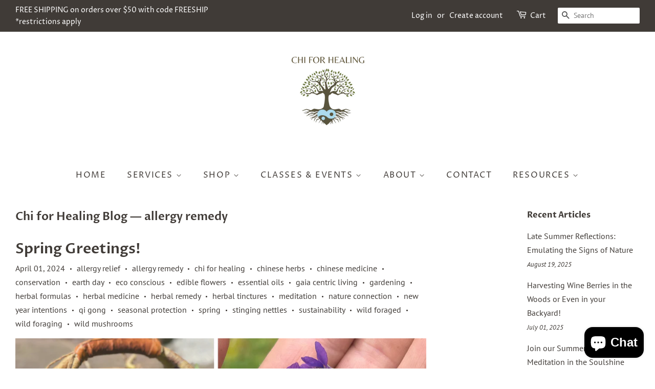

--- FILE ---
content_type: text/html; charset=utf-8
request_url: https://chiforhealing.com/blogs/chi-for-healing-blog/tagged/allergy-remedy?page=2
body_size: 30583
content:
<!doctype html>
<html class="no-js">
<head>
<meta name="google-site-verification" content="JJXUQLQ_ihEPvjyhH42C-PkHLpZRfqJTLSjtvjbWJaA"/>
<meta name="facebook-domain-verification" content="o3gpzs74uk5pl3201k1m5rk11xo9t0" />
  <script id="mcjs">!function(c,h,i,m,p){m=c.createElement(h),p=c.getElementsByTagName(h)[0],m.async=1,m.src=i,p.parentNode.insertBefore(m,p)}(document,"script","https://chimpstatic.com/mcjs-connected/js/users/a7ac223ca5a38171dc6882ecc/f4b83219192c5408b93787599.js");</script>
  <!-- Basic page needs ================================================== -->
  <meta charset="utf-8">
  <meta http-equiv="X-UA-Compatible" content="IE=edge,chrome=1">

  
  <link rel="shortcut icon" href="//chiforhealing.com/cdn/shop/files/MERCH_-_GAIA_CENTRIC_LIVING_2_32x32.png?v=1707860128" type="image/png" />
  

  <!-- Title and description ================================================== -->
  <title>
  Chi for Healing Blog &ndash; Tagged &quot;allergy remedy&quot; &ndash; Page 2
  </title>

  
  <meta name="description" content="This blog shows the variety of ways that chi for healing can help you! We help people struggling with chronic illness and pain to heal with the nature. We teach them the foundations of Chinese medicine, wild foraging, and plant based living so they can become empowered to take healing into their own hands.">
  

  <!-- Social meta ================================================== -->
  <!-- /snippets/social-meta-tags.liquid -->




<meta property="og:site_name" content="Chi for Healing">
<meta property="og:url" content="https://chiforhealing.com/blogs/chi-for-healing-blog/tagged/allergy-remedy?page=2">
<meta property="og:title" content="Chi for Healing Blog">
<meta property="og:type" content="website">
<meta property="og:description" content="This blog shows the variety of ways that chi for healing can help you! We help people struggling with chronic illness and pain to heal with the nature. We teach them the foundations of Chinese medicine, wild foraging, and plant based living so they can become empowered to take healing into their own hands.">

<meta property="og:image" content="http://chiforhealing.com/cdn/shop/files/MERCH_-_GAIA_CENTRIC_LIVING_2_1200x1200.png?v=1707860128">
<meta property="og:image:secure_url" content="https://chiforhealing.com/cdn/shop/files/MERCH_-_GAIA_CENTRIC_LIVING_2_1200x1200.png?v=1707860128">


<meta name="twitter:card" content="summary_large_image">
<meta name="twitter:title" content="Chi for Healing Blog">
<meta name="twitter:description" content="This blog shows the variety of ways that chi for healing can help you! We help people struggling with chronic illness and pain to heal with the nature. We teach them the foundations of Chinese medicine, wild foraging, and plant based living so they can become empowered to take healing into their own hands.">


  <!-- Helpers ================================================== -->
  <link rel="canonical" href="https://chiforhealing.com/blogs/chi-for-healing-blog/tagged/allergy-remedy?page=2">
  <meta name="viewport" content="width=device-width,initial-scale=1">
  <meta name="theme-color" content="#403b37">

  <!-- CSS ================================================== -->
  <link href="//chiforhealing.com/cdn/shop/t/12/assets/timber.scss.css?v=71540868895495740811762617434" rel="stylesheet" type="text/css" media="all" />
  <link href="//chiforhealing.com/cdn/shop/t/12/assets/theme.scss.css?v=77806178982001946681762617434" rel="stylesheet" type="text/css" media="all" />

  <script>
    window.theme = window.theme || {};

    var theme = {
      strings: {
        addToCart: "Add to Cart",
        soldOut: "Sold Out",
        unavailable: "Unavailable",
        zoomClose: "Close (Esc)",
        zoomPrev: "Previous (Left arrow key)",
        zoomNext: "Next (Right arrow key)",
        addressError: "Error looking up that address",
        addressNoResults: "No results for that address",
        addressQueryLimit: "You have exceeded the Google API usage limit. Consider upgrading to a \u003ca href=\"https:\/\/developers.google.com\/maps\/premium\/usage-limits\"\u003ePremium Plan\u003c\/a\u003e.",
        authError: "There was a problem authenticating your Google Maps API Key."
      },
      settings: {
        // Adding some settings to allow the editor to update correctly when they are changed
        enableWideLayout: true,
        typeAccentTransform: true,
        typeAccentSpacing: true,
        baseFontSize: '16px',
        headerBaseFontSize: '32px',
        accentFontSize: '16px'
      },
      variables: {
        mediaQueryMedium: 'screen and (max-width: 768px)',
        bpSmall: false
      },
      moneyFormat: "${{amount}}"
    }

    document.documentElement.className = document.documentElement.className.replace('no-js', 'supports-js');
  </script>

  <!-- Header hook for plugins ================================================== -->
  <script>window.performance && window.performance.mark && window.performance.mark('shopify.content_for_header.start');</script><meta name="google-site-verification" content="y-h4JNekliojehd7lNFD_Qko5YvtqviFBdqI1Uj3quY">
<meta name="google-site-verification" content="JJXUQLQ_ihEPvjyhH42C-PkHLpZRfqJTLSjtvjbWJaA">
<meta id="shopify-digital-wallet" name="shopify-digital-wallet" content="/3404398638/digital_wallets/dialog">
<meta name="shopify-checkout-api-token" content="eee406f9c80bd3879dc5f6f2d82b8aed">
<meta id="in-context-paypal-metadata" data-shop-id="3404398638" data-venmo-supported="false" data-environment="production" data-locale="en_US" data-paypal-v4="true" data-currency="USD">
<link rel="alternate" type="application/atom+xml" title="Feed" href="/blogs/chi-for-healing-blog/tagged/allergy-remedy.atom" />
<link rel="prev" href="/blogs/chi-for-healing-blog/tagged/allergy-remedy?page=1">
<link rel="next" href="/blogs/chi-for-healing-blog/tagged/allergy-remedy?page=3">
<script async="async" src="/checkouts/internal/preloads.js?locale=en-US"></script>
<link rel="preconnect" href="https://shop.app" crossorigin="anonymous">
<script async="async" src="https://shop.app/checkouts/internal/preloads.js?locale=en-US&shop_id=3404398638" crossorigin="anonymous"></script>
<script id="apple-pay-shop-capabilities" type="application/json">{"shopId":3404398638,"countryCode":"US","currencyCode":"USD","merchantCapabilities":["supports3DS"],"merchantId":"gid:\/\/shopify\/Shop\/3404398638","merchantName":"Chi for Healing","requiredBillingContactFields":["postalAddress","email"],"requiredShippingContactFields":["postalAddress","email"],"shippingType":"shipping","supportedNetworks":["visa","masterCard","amex","discover","elo","jcb"],"total":{"type":"pending","label":"Chi for Healing","amount":"1.00"},"shopifyPaymentsEnabled":true,"supportsSubscriptions":true}</script>
<script id="shopify-features" type="application/json">{"accessToken":"eee406f9c80bd3879dc5f6f2d82b8aed","betas":["rich-media-storefront-analytics"],"domain":"chiforhealing.com","predictiveSearch":true,"shopId":3404398638,"locale":"en"}</script>
<script>var Shopify = Shopify || {};
Shopify.shop = "chi-for-healing.myshopify.com";
Shopify.locale = "en";
Shopify.currency = {"active":"USD","rate":"1.0"};
Shopify.country = "US";
Shopify.theme = {"name":"Checkout App || 03-02-2025","id":141065650359,"schema_name":"Minimal","schema_version":"10.1.0","theme_store_id":380,"role":"main"};
Shopify.theme.handle = "null";
Shopify.theme.style = {"id":null,"handle":null};
Shopify.cdnHost = "chiforhealing.com/cdn";
Shopify.routes = Shopify.routes || {};
Shopify.routes.root = "/";</script>
<script type="module">!function(o){(o.Shopify=o.Shopify||{}).modules=!0}(window);</script>
<script>!function(o){function n(){var o=[];function n(){o.push(Array.prototype.slice.apply(arguments))}return n.q=o,n}var t=o.Shopify=o.Shopify||{};t.loadFeatures=n(),t.autoloadFeatures=n()}(window);</script>
<script>
  window.ShopifyPay = window.ShopifyPay || {};
  window.ShopifyPay.apiHost = "shop.app\/pay";
  window.ShopifyPay.redirectState = null;
</script>
<script id="shop-js-analytics" type="application/json">{"pageType":"blog"}</script>
<script defer="defer" async type="module" src="//chiforhealing.com/cdn/shopifycloud/shop-js/modules/v2/client.init-shop-cart-sync_WVOgQShq.en.esm.js"></script>
<script defer="defer" async type="module" src="//chiforhealing.com/cdn/shopifycloud/shop-js/modules/v2/chunk.common_C_13GLB1.esm.js"></script>
<script defer="defer" async type="module" src="//chiforhealing.com/cdn/shopifycloud/shop-js/modules/v2/chunk.modal_CLfMGd0m.esm.js"></script>
<script type="module">
  await import("//chiforhealing.com/cdn/shopifycloud/shop-js/modules/v2/client.init-shop-cart-sync_WVOgQShq.en.esm.js");
await import("//chiforhealing.com/cdn/shopifycloud/shop-js/modules/v2/chunk.common_C_13GLB1.esm.js");
await import("//chiforhealing.com/cdn/shopifycloud/shop-js/modules/v2/chunk.modal_CLfMGd0m.esm.js");

  window.Shopify.SignInWithShop?.initShopCartSync?.({"fedCMEnabled":true,"windoidEnabled":true});

</script>
<script>
  window.Shopify = window.Shopify || {};
  if (!window.Shopify.featureAssets) window.Shopify.featureAssets = {};
  window.Shopify.featureAssets['shop-js'] = {"shop-cart-sync":["modules/v2/client.shop-cart-sync_DuR37GeY.en.esm.js","modules/v2/chunk.common_C_13GLB1.esm.js","modules/v2/chunk.modal_CLfMGd0m.esm.js"],"init-fed-cm":["modules/v2/client.init-fed-cm_BucUoe6W.en.esm.js","modules/v2/chunk.common_C_13GLB1.esm.js","modules/v2/chunk.modal_CLfMGd0m.esm.js"],"shop-toast-manager":["modules/v2/client.shop-toast-manager_B0JfrpKj.en.esm.js","modules/v2/chunk.common_C_13GLB1.esm.js","modules/v2/chunk.modal_CLfMGd0m.esm.js"],"init-shop-cart-sync":["modules/v2/client.init-shop-cart-sync_WVOgQShq.en.esm.js","modules/v2/chunk.common_C_13GLB1.esm.js","modules/v2/chunk.modal_CLfMGd0m.esm.js"],"shop-button":["modules/v2/client.shop-button_B_U3bv27.en.esm.js","modules/v2/chunk.common_C_13GLB1.esm.js","modules/v2/chunk.modal_CLfMGd0m.esm.js"],"init-windoid":["modules/v2/client.init-windoid_DuP9q_di.en.esm.js","modules/v2/chunk.common_C_13GLB1.esm.js","modules/v2/chunk.modal_CLfMGd0m.esm.js"],"shop-cash-offers":["modules/v2/client.shop-cash-offers_BmULhtno.en.esm.js","modules/v2/chunk.common_C_13GLB1.esm.js","modules/v2/chunk.modal_CLfMGd0m.esm.js"],"pay-button":["modules/v2/client.pay-button_CrPSEbOK.en.esm.js","modules/v2/chunk.common_C_13GLB1.esm.js","modules/v2/chunk.modal_CLfMGd0m.esm.js"],"init-customer-accounts":["modules/v2/client.init-customer-accounts_jNk9cPYQ.en.esm.js","modules/v2/client.shop-login-button_DJ5ldayH.en.esm.js","modules/v2/chunk.common_C_13GLB1.esm.js","modules/v2/chunk.modal_CLfMGd0m.esm.js"],"avatar":["modules/v2/client.avatar_BTnouDA3.en.esm.js"],"checkout-modal":["modules/v2/client.checkout-modal_pBPyh9w8.en.esm.js","modules/v2/chunk.common_C_13GLB1.esm.js","modules/v2/chunk.modal_CLfMGd0m.esm.js"],"init-shop-for-new-customer-accounts":["modules/v2/client.init-shop-for-new-customer-accounts_BUoCy7a5.en.esm.js","modules/v2/client.shop-login-button_DJ5ldayH.en.esm.js","modules/v2/chunk.common_C_13GLB1.esm.js","modules/v2/chunk.modal_CLfMGd0m.esm.js"],"init-customer-accounts-sign-up":["modules/v2/client.init-customer-accounts-sign-up_CnczCz9H.en.esm.js","modules/v2/client.shop-login-button_DJ5ldayH.en.esm.js","modules/v2/chunk.common_C_13GLB1.esm.js","modules/v2/chunk.modal_CLfMGd0m.esm.js"],"init-shop-email-lookup-coordinator":["modules/v2/client.init-shop-email-lookup-coordinator_CzjY5t9o.en.esm.js","modules/v2/chunk.common_C_13GLB1.esm.js","modules/v2/chunk.modal_CLfMGd0m.esm.js"],"shop-follow-button":["modules/v2/client.shop-follow-button_CsYC63q7.en.esm.js","modules/v2/chunk.common_C_13GLB1.esm.js","modules/v2/chunk.modal_CLfMGd0m.esm.js"],"shop-login-button":["modules/v2/client.shop-login-button_DJ5ldayH.en.esm.js","modules/v2/chunk.common_C_13GLB1.esm.js","modules/v2/chunk.modal_CLfMGd0m.esm.js"],"shop-login":["modules/v2/client.shop-login_B9ccPdmx.en.esm.js","modules/v2/chunk.common_C_13GLB1.esm.js","modules/v2/chunk.modal_CLfMGd0m.esm.js"],"lead-capture":["modules/v2/client.lead-capture_D0K_KgYb.en.esm.js","modules/v2/chunk.common_C_13GLB1.esm.js","modules/v2/chunk.modal_CLfMGd0m.esm.js"],"payment-terms":["modules/v2/client.payment-terms_BWmiNN46.en.esm.js","modules/v2/chunk.common_C_13GLB1.esm.js","modules/v2/chunk.modal_CLfMGd0m.esm.js"]};
</script>
<script>(function() {
  var isLoaded = false;
  function asyncLoad() {
    if (isLoaded) return;
    isLoaded = true;
    var urls = ["https:\/\/inffuse.eventscalendar.co\/plugins\/shopify\/loader.js?app=calendar\u0026shop=chi-for-healing.myshopify.com\u0026shop=chi-for-healing.myshopify.com","https:\/\/chimpstatic.com\/mcjs-connected\/js\/users\/a7ac223ca5a38171dc6882ecc\/761d03c6d495f462c329080fe.js?shop=chi-for-healing.myshopify.com","\/\/cdn.shopify.com\/proxy\/fafd3a950be652bd7dfb32bb612437ec8593ab7084f67856a98fcab2ea7794d9\/static.cdn.printful.com\/static\/js\/external\/shopify-product-customizer.js?v=0.28\u0026shop=chi-for-healing.myshopify.com\u0026sp-cache-control=cHVibGljLCBtYXgtYWdlPTkwMA"];
    for (var i = 0; i < urls.length; i++) {
      var s = document.createElement('script');
      s.type = 'text/javascript';
      s.async = true;
      s.src = urls[i];
      var x = document.getElementsByTagName('script')[0];
      x.parentNode.insertBefore(s, x);
    }
  };
  if(window.attachEvent) {
    window.attachEvent('onload', asyncLoad);
  } else {
    window.addEventListener('load', asyncLoad, false);
  }
})();</script>
<script id="__st">var __st={"a":3404398638,"offset":-18000,"reqid":"2003794c-9088-4b98-bf05-b3fd6074b803-1769534354","pageurl":"chiforhealing.com\/blogs\/chi-for-healing-blog\/tagged\/allergy-remedy?page=2","s":"blogs-24169250862","u":"22c905c007f9","p":"blog","rtyp":"blog","rid":24169250862};</script>
<script>window.ShopifyPaypalV4VisibilityTracking = true;</script>
<script id="captcha-bootstrap">!function(){'use strict';const t='contact',e='account',n='new_comment',o=[[t,t],['blogs',n],['comments',n],[t,'customer']],c=[[e,'customer_login'],[e,'guest_login'],[e,'recover_customer_password'],[e,'create_customer']],r=t=>t.map((([t,e])=>`form[action*='/${t}']:not([data-nocaptcha='true']) input[name='form_type'][value='${e}']`)).join(','),a=t=>()=>t?[...document.querySelectorAll(t)].map((t=>t.form)):[];function s(){const t=[...o],e=r(t);return a(e)}const i='password',u='form_key',d=['recaptcha-v3-token','g-recaptcha-response','h-captcha-response',i],f=()=>{try{return window.sessionStorage}catch{return}},m='__shopify_v',_=t=>t.elements[u];function p(t,e,n=!1){try{const o=window.sessionStorage,c=JSON.parse(o.getItem(e)),{data:r}=function(t){const{data:e,action:n}=t;return t[m]||n?{data:e,action:n}:{data:t,action:n}}(c);for(const[e,n]of Object.entries(r))t.elements[e]&&(t.elements[e].value=n);n&&o.removeItem(e)}catch(o){console.error('form repopulation failed',{error:o})}}const l='form_type',E='cptcha';function T(t){t.dataset[E]=!0}const w=window,h=w.document,L='Shopify',v='ce_forms',y='captcha';let A=!1;((t,e)=>{const n=(g='f06e6c50-85a8-45c8-87d0-21a2b65856fe',I='https://cdn.shopify.com/shopifycloud/storefront-forms-hcaptcha/ce_storefront_forms_captcha_hcaptcha.v1.5.2.iife.js',D={infoText:'Protected by hCaptcha',privacyText:'Privacy',termsText:'Terms'},(t,e,n)=>{const o=w[L][v],c=o.bindForm;if(c)return c(t,g,e,D).then(n);var r;o.q.push([[t,g,e,D],n]),r=I,A||(h.body.append(Object.assign(h.createElement('script'),{id:'captcha-provider',async:!0,src:r})),A=!0)});var g,I,D;w[L]=w[L]||{},w[L][v]=w[L][v]||{},w[L][v].q=[],w[L][y]=w[L][y]||{},w[L][y].protect=function(t,e){n(t,void 0,e),T(t)},Object.freeze(w[L][y]),function(t,e,n,w,h,L){const[v,y,A,g]=function(t,e,n){const i=e?o:[],u=t?c:[],d=[...i,...u],f=r(d),m=r(i),_=r(d.filter((([t,e])=>n.includes(e))));return[a(f),a(m),a(_),s()]}(w,h,L),I=t=>{const e=t.target;return e instanceof HTMLFormElement?e:e&&e.form},D=t=>v().includes(t);t.addEventListener('submit',(t=>{const e=I(t);if(!e)return;const n=D(e)&&!e.dataset.hcaptchaBound&&!e.dataset.recaptchaBound,o=_(e),c=g().includes(e)&&(!o||!o.value);(n||c)&&t.preventDefault(),c&&!n&&(function(t){try{if(!f())return;!function(t){const e=f();if(!e)return;const n=_(t);if(!n)return;const o=n.value;o&&e.removeItem(o)}(t);const e=Array.from(Array(32),(()=>Math.random().toString(36)[2])).join('');!function(t,e){_(t)||t.append(Object.assign(document.createElement('input'),{type:'hidden',name:u})),t.elements[u].value=e}(t,e),function(t,e){const n=f();if(!n)return;const o=[...t.querySelectorAll(`input[type='${i}']`)].map((({name:t})=>t)),c=[...d,...o],r={};for(const[a,s]of new FormData(t).entries())c.includes(a)||(r[a]=s);n.setItem(e,JSON.stringify({[m]:1,action:t.action,data:r}))}(t,e)}catch(e){console.error('failed to persist form',e)}}(e),e.submit())}));const S=(t,e)=>{t&&!t.dataset[E]&&(n(t,e.some((e=>e===t))),T(t))};for(const o of['focusin','change'])t.addEventListener(o,(t=>{const e=I(t);D(e)&&S(e,y())}));const B=e.get('form_key'),M=e.get(l),P=B&&M;t.addEventListener('DOMContentLoaded',(()=>{const t=y();if(P)for(const e of t)e.elements[l].value===M&&p(e,B);[...new Set([...A(),...v().filter((t=>'true'===t.dataset.shopifyCaptcha))])].forEach((e=>S(e,t)))}))}(h,new URLSearchParams(w.location.search),n,t,e,['guest_login'])})(!0,!0)}();</script>
<script integrity="sha256-4kQ18oKyAcykRKYeNunJcIwy7WH5gtpwJnB7kiuLZ1E=" data-source-attribution="shopify.loadfeatures" defer="defer" src="//chiforhealing.com/cdn/shopifycloud/storefront/assets/storefront/load_feature-a0a9edcb.js" crossorigin="anonymous"></script>
<script crossorigin="anonymous" defer="defer" src="//chiforhealing.com/cdn/shopifycloud/storefront/assets/shopify_pay/storefront-65b4c6d7.js?v=20250812"></script>
<script data-source-attribution="shopify.dynamic_checkout.dynamic.init">var Shopify=Shopify||{};Shopify.PaymentButton=Shopify.PaymentButton||{isStorefrontPortableWallets:!0,init:function(){window.Shopify.PaymentButton.init=function(){};var t=document.createElement("script");t.src="https://chiforhealing.com/cdn/shopifycloud/portable-wallets/latest/portable-wallets.en.js",t.type="module",document.head.appendChild(t)}};
</script>
<script data-source-attribution="shopify.dynamic_checkout.buyer_consent">
  function portableWalletsHideBuyerConsent(e){var t=document.getElementById("shopify-buyer-consent"),n=document.getElementById("shopify-subscription-policy-button");t&&n&&(t.classList.add("hidden"),t.setAttribute("aria-hidden","true"),n.removeEventListener("click",e))}function portableWalletsShowBuyerConsent(e){var t=document.getElementById("shopify-buyer-consent"),n=document.getElementById("shopify-subscription-policy-button");t&&n&&(t.classList.remove("hidden"),t.removeAttribute("aria-hidden"),n.addEventListener("click",e))}window.Shopify?.PaymentButton&&(window.Shopify.PaymentButton.hideBuyerConsent=portableWalletsHideBuyerConsent,window.Shopify.PaymentButton.showBuyerConsent=portableWalletsShowBuyerConsent);
</script>
<script data-source-attribution="shopify.dynamic_checkout.cart.bootstrap">document.addEventListener("DOMContentLoaded",(function(){function t(){return document.querySelector("shopify-accelerated-checkout-cart, shopify-accelerated-checkout")}if(t())Shopify.PaymentButton.init();else{new MutationObserver((function(e,n){t()&&(Shopify.PaymentButton.init(),n.disconnect())})).observe(document.body,{childList:!0,subtree:!0})}}));
</script>
<script id='scb4127' type='text/javascript' async='' src='https://chiforhealing.com/cdn/shopifycloud/privacy-banner/storefront-banner.js'></script><link id="shopify-accelerated-checkout-styles" rel="stylesheet" media="screen" href="https://chiforhealing.com/cdn/shopifycloud/portable-wallets/latest/accelerated-checkout-backwards-compat.css" crossorigin="anonymous">
<style id="shopify-accelerated-checkout-cart">
        #shopify-buyer-consent {
  margin-top: 1em;
  display: inline-block;
  width: 100%;
}

#shopify-buyer-consent.hidden {
  display: none;
}

#shopify-subscription-policy-button {
  background: none;
  border: none;
  padding: 0;
  text-decoration: underline;
  font-size: inherit;
  cursor: pointer;
}

#shopify-subscription-policy-button::before {
  box-shadow: none;
}

      </style>

<script>window.performance && window.performance.mark && window.performance.mark('shopify.content_for_header.end');</script>

  <script src="//chiforhealing.com/cdn/shop/t/12/assets/jquery-2.2.3.min.js?v=58211863146907186831738565673" type="text/javascript"></script>

  <script src="//chiforhealing.com/cdn/shop/t/12/assets/lazysizes.min.js?v=177476512571513845041738565673" async="async"></script>

  
  

<!--Gem_Page_Header_Script-->
    


<!--End_Gem_Page_Header_Script-->



    

    
  
<script src="https://cdn.shopify.com/extensions/e8878072-2f6b-4e89-8082-94b04320908d/inbox-1254/assets/inbox-chat-loader.js" type="text/javascript" defer="defer"></script>
<link href="https://monorail-edge.shopifysvc.com" rel="dns-prefetch">
<script>(function(){if ("sendBeacon" in navigator && "performance" in window) {try {var session_token_from_headers = performance.getEntriesByType('navigation')[0].serverTiming.find(x => x.name == '_s').description;} catch {var session_token_from_headers = undefined;}var session_cookie_matches = document.cookie.match(/_shopify_s=([^;]*)/);var session_token_from_cookie = session_cookie_matches && session_cookie_matches.length === 2 ? session_cookie_matches[1] : "";var session_token = session_token_from_headers || session_token_from_cookie || "";function handle_abandonment_event(e) {var entries = performance.getEntries().filter(function(entry) {return /monorail-edge.shopifysvc.com/.test(entry.name);});if (!window.abandonment_tracked && entries.length === 0) {window.abandonment_tracked = true;var currentMs = Date.now();var navigation_start = performance.timing.navigationStart;var payload = {shop_id: 3404398638,url: window.location.href,navigation_start,duration: currentMs - navigation_start,session_token,page_type: "blog"};window.navigator.sendBeacon("https://monorail-edge.shopifysvc.com/v1/produce", JSON.stringify({schema_id: "online_store_buyer_site_abandonment/1.1",payload: payload,metadata: {event_created_at_ms: currentMs,event_sent_at_ms: currentMs}}));}}window.addEventListener('pagehide', handle_abandonment_event);}}());</script>
<script id="web-pixels-manager-setup">(function e(e,d,r,n,o){if(void 0===o&&(o={}),!Boolean(null===(a=null===(i=window.Shopify)||void 0===i?void 0:i.analytics)||void 0===a?void 0:a.replayQueue)){var i,a;window.Shopify=window.Shopify||{};var t=window.Shopify;t.analytics=t.analytics||{};var s=t.analytics;s.replayQueue=[],s.publish=function(e,d,r){return s.replayQueue.push([e,d,r]),!0};try{self.performance.mark("wpm:start")}catch(e){}var l=function(){var e={modern:/Edge?\/(1{2}[4-9]|1[2-9]\d|[2-9]\d{2}|\d{4,})\.\d+(\.\d+|)|Firefox\/(1{2}[4-9]|1[2-9]\d|[2-9]\d{2}|\d{4,})\.\d+(\.\d+|)|Chrom(ium|e)\/(9{2}|\d{3,})\.\d+(\.\d+|)|(Maci|X1{2}).+ Version\/(15\.\d+|(1[6-9]|[2-9]\d|\d{3,})\.\d+)([,.]\d+|)( \(\w+\)|)( Mobile\/\w+|) Safari\/|Chrome.+OPR\/(9{2}|\d{3,})\.\d+\.\d+|(CPU[ +]OS|iPhone[ +]OS|CPU[ +]iPhone|CPU IPhone OS|CPU iPad OS)[ +]+(15[._]\d+|(1[6-9]|[2-9]\d|\d{3,})[._]\d+)([._]\d+|)|Android:?[ /-](13[3-9]|1[4-9]\d|[2-9]\d{2}|\d{4,})(\.\d+|)(\.\d+|)|Android.+Firefox\/(13[5-9]|1[4-9]\d|[2-9]\d{2}|\d{4,})\.\d+(\.\d+|)|Android.+Chrom(ium|e)\/(13[3-9]|1[4-9]\d|[2-9]\d{2}|\d{4,})\.\d+(\.\d+|)|SamsungBrowser\/([2-9]\d|\d{3,})\.\d+/,legacy:/Edge?\/(1[6-9]|[2-9]\d|\d{3,})\.\d+(\.\d+|)|Firefox\/(5[4-9]|[6-9]\d|\d{3,})\.\d+(\.\d+|)|Chrom(ium|e)\/(5[1-9]|[6-9]\d|\d{3,})\.\d+(\.\d+|)([\d.]+$|.*Safari\/(?![\d.]+ Edge\/[\d.]+$))|(Maci|X1{2}).+ Version\/(10\.\d+|(1[1-9]|[2-9]\d|\d{3,})\.\d+)([,.]\d+|)( \(\w+\)|)( Mobile\/\w+|) Safari\/|Chrome.+OPR\/(3[89]|[4-9]\d|\d{3,})\.\d+\.\d+|(CPU[ +]OS|iPhone[ +]OS|CPU[ +]iPhone|CPU IPhone OS|CPU iPad OS)[ +]+(10[._]\d+|(1[1-9]|[2-9]\d|\d{3,})[._]\d+)([._]\d+|)|Android:?[ /-](13[3-9]|1[4-9]\d|[2-9]\d{2}|\d{4,})(\.\d+|)(\.\d+|)|Mobile Safari.+OPR\/([89]\d|\d{3,})\.\d+\.\d+|Android.+Firefox\/(13[5-9]|1[4-9]\d|[2-9]\d{2}|\d{4,})\.\d+(\.\d+|)|Android.+Chrom(ium|e)\/(13[3-9]|1[4-9]\d|[2-9]\d{2}|\d{4,})\.\d+(\.\d+|)|Android.+(UC? ?Browser|UCWEB|U3)[ /]?(15\.([5-9]|\d{2,})|(1[6-9]|[2-9]\d|\d{3,})\.\d+)\.\d+|SamsungBrowser\/(5\.\d+|([6-9]|\d{2,})\.\d+)|Android.+MQ{2}Browser\/(14(\.(9|\d{2,})|)|(1[5-9]|[2-9]\d|\d{3,})(\.\d+|))(\.\d+|)|K[Aa][Ii]OS\/(3\.\d+|([4-9]|\d{2,})\.\d+)(\.\d+|)/},d=e.modern,r=e.legacy,n=navigator.userAgent;return n.match(d)?"modern":n.match(r)?"legacy":"unknown"}(),u="modern"===l?"modern":"legacy",c=(null!=n?n:{modern:"",legacy:""})[u],f=function(e){return[e.baseUrl,"/wpm","/b",e.hashVersion,"modern"===e.buildTarget?"m":"l",".js"].join("")}({baseUrl:d,hashVersion:r,buildTarget:u}),m=function(e){var d=e.version,r=e.bundleTarget,n=e.surface,o=e.pageUrl,i=e.monorailEndpoint;return{emit:function(e){var a=e.status,t=e.errorMsg,s=(new Date).getTime(),l=JSON.stringify({metadata:{event_sent_at_ms:s},events:[{schema_id:"web_pixels_manager_load/3.1",payload:{version:d,bundle_target:r,page_url:o,status:a,surface:n,error_msg:t},metadata:{event_created_at_ms:s}}]});if(!i)return console&&console.warn&&console.warn("[Web Pixels Manager] No Monorail endpoint provided, skipping logging."),!1;try{return self.navigator.sendBeacon.bind(self.navigator)(i,l)}catch(e){}var u=new XMLHttpRequest;try{return u.open("POST",i,!0),u.setRequestHeader("Content-Type","text/plain"),u.send(l),!0}catch(e){return console&&console.warn&&console.warn("[Web Pixels Manager] Got an unhandled error while logging to Monorail."),!1}}}}({version:r,bundleTarget:l,surface:e.surface,pageUrl:self.location.href,monorailEndpoint:e.monorailEndpoint});try{o.browserTarget=l,function(e){var d=e.src,r=e.async,n=void 0===r||r,o=e.onload,i=e.onerror,a=e.sri,t=e.scriptDataAttributes,s=void 0===t?{}:t,l=document.createElement("script"),u=document.querySelector("head"),c=document.querySelector("body");if(l.async=n,l.src=d,a&&(l.integrity=a,l.crossOrigin="anonymous"),s)for(var f in s)if(Object.prototype.hasOwnProperty.call(s,f))try{l.dataset[f]=s[f]}catch(e){}if(o&&l.addEventListener("load",o),i&&l.addEventListener("error",i),u)u.appendChild(l);else{if(!c)throw new Error("Did not find a head or body element to append the script");c.appendChild(l)}}({src:f,async:!0,onload:function(){if(!function(){var e,d;return Boolean(null===(d=null===(e=window.Shopify)||void 0===e?void 0:e.analytics)||void 0===d?void 0:d.initialized)}()){var d=window.webPixelsManager.init(e)||void 0;if(d){var r=window.Shopify.analytics;r.replayQueue.forEach((function(e){var r=e[0],n=e[1],o=e[2];d.publishCustomEvent(r,n,o)})),r.replayQueue=[],r.publish=d.publishCustomEvent,r.visitor=d.visitor,r.initialized=!0}}},onerror:function(){return m.emit({status:"failed",errorMsg:"".concat(f," has failed to load")})},sri:function(e){var d=/^sha384-[A-Za-z0-9+/=]+$/;return"string"==typeof e&&d.test(e)}(c)?c:"",scriptDataAttributes:o}),m.emit({status:"loading"})}catch(e){m.emit({status:"failed",errorMsg:(null==e?void 0:e.message)||"Unknown error"})}}})({shopId: 3404398638,storefrontBaseUrl: "https://chiforhealing.com",extensionsBaseUrl: "https://extensions.shopifycdn.com/cdn/shopifycloud/web-pixels-manager",monorailEndpoint: "https://monorail-edge.shopifysvc.com/unstable/produce_batch",surface: "storefront-renderer",enabledBetaFlags: ["2dca8a86"],webPixelsConfigList: [{"id":"852983991","configuration":"{\"pixelCode\":\"D0MDSC3C77U9UT017LH0\"}","eventPayloadVersion":"v1","runtimeContext":"STRICT","scriptVersion":"22e92c2ad45662f435e4801458fb78cc","type":"APP","apiClientId":4383523,"privacyPurposes":["ANALYTICS","MARKETING","SALE_OF_DATA"],"dataSharingAdjustments":{"protectedCustomerApprovalScopes":["read_customer_address","read_customer_email","read_customer_name","read_customer_personal_data","read_customer_phone"]}},{"id":"487456951","configuration":"{\"config\":\"{\\\"pixel_id\\\":\\\"G-VXP7EH1TZB\\\",\\\"target_country\\\":\\\"US\\\",\\\"gtag_events\\\":[{\\\"type\\\":\\\"begin_checkout\\\",\\\"action_label\\\":[\\\"G-VXP7EH1TZB\\\",\\\"AW-475802975\\\/X-UMCIK2-OkBEN_a8OIB\\\"]},{\\\"type\\\":\\\"search\\\",\\\"action_label\\\":[\\\"G-VXP7EH1TZB\\\",\\\"AW-475802975\\\/wxAoCIW2-OkBEN_a8OIB\\\"]},{\\\"type\\\":\\\"view_item\\\",\\\"action_label\\\":[\\\"G-VXP7EH1TZB\\\",\\\"AW-475802975\\\/f_QtCPy1-OkBEN_a8OIB\\\",\\\"MC-HD7QVJYBNH\\\"]},{\\\"type\\\":\\\"purchase\\\",\\\"action_label\\\":[\\\"G-VXP7EH1TZB\\\",\\\"AW-475802975\\\/KSUFCPm1-OkBEN_a8OIB\\\",\\\"MC-HD7QVJYBNH\\\"]},{\\\"type\\\":\\\"page_view\\\",\\\"action_label\\\":[\\\"G-VXP7EH1TZB\\\",\\\"AW-475802975\\\/4ofxCPa1-OkBEN_a8OIB\\\",\\\"MC-HD7QVJYBNH\\\"]},{\\\"type\\\":\\\"add_payment_info\\\",\\\"action_label\\\":[\\\"G-VXP7EH1TZB\\\",\\\"AW-475802975\\\/oNmlCIi2-OkBEN_a8OIB\\\"]},{\\\"type\\\":\\\"add_to_cart\\\",\\\"action_label\\\":[\\\"G-VXP7EH1TZB\\\",\\\"AW-475802975\\\/NuYTCP-1-OkBEN_a8OIB\\\"]}],\\\"enable_monitoring_mode\\\":false}\"}","eventPayloadVersion":"v1","runtimeContext":"OPEN","scriptVersion":"b2a88bafab3e21179ed38636efcd8a93","type":"APP","apiClientId":1780363,"privacyPurposes":[],"dataSharingAdjustments":{"protectedCustomerApprovalScopes":["read_customer_address","read_customer_email","read_customer_name","read_customer_personal_data","read_customer_phone"]}},{"id":"134217911","configuration":"{\"pixel_id\":\"1205542203146838\",\"pixel_type\":\"facebook_pixel\",\"metaapp_system_user_token\":\"-\"}","eventPayloadVersion":"v1","runtimeContext":"OPEN","scriptVersion":"ca16bc87fe92b6042fbaa3acc2fbdaa6","type":"APP","apiClientId":2329312,"privacyPurposes":["ANALYTICS","MARKETING","SALE_OF_DATA"],"dataSharingAdjustments":{"protectedCustomerApprovalScopes":["read_customer_address","read_customer_email","read_customer_name","read_customer_personal_data","read_customer_phone"]}},{"id":"59474103","configuration":"{\"tagID\":\"2614200194065\"}","eventPayloadVersion":"v1","runtimeContext":"STRICT","scriptVersion":"18031546ee651571ed29edbe71a3550b","type":"APP","apiClientId":3009811,"privacyPurposes":["ANALYTICS","MARKETING","SALE_OF_DATA"],"dataSharingAdjustments":{"protectedCustomerApprovalScopes":["read_customer_address","read_customer_email","read_customer_name","read_customer_personal_data","read_customer_phone"]}},{"id":"57639095","eventPayloadVersion":"v1","runtimeContext":"LAX","scriptVersion":"1","type":"CUSTOM","privacyPurposes":["MARKETING"],"name":"Meta pixel (migrated)"},{"id":"shopify-app-pixel","configuration":"{}","eventPayloadVersion":"v1","runtimeContext":"STRICT","scriptVersion":"0450","apiClientId":"shopify-pixel","type":"APP","privacyPurposes":["ANALYTICS","MARKETING"]},{"id":"shopify-custom-pixel","eventPayloadVersion":"v1","runtimeContext":"LAX","scriptVersion":"0450","apiClientId":"shopify-pixel","type":"CUSTOM","privacyPurposes":["ANALYTICS","MARKETING"]}],isMerchantRequest: false,initData: {"shop":{"name":"Chi for Healing","paymentSettings":{"currencyCode":"USD"},"myshopifyDomain":"chi-for-healing.myshopify.com","countryCode":"US","storefrontUrl":"https:\/\/chiforhealing.com"},"customer":null,"cart":null,"checkout":null,"productVariants":[],"purchasingCompany":null},},"https://chiforhealing.com/cdn","fcfee988w5aeb613cpc8e4bc33m6693e112",{"modern":"","legacy":""},{"shopId":"3404398638","storefrontBaseUrl":"https:\/\/chiforhealing.com","extensionBaseUrl":"https:\/\/extensions.shopifycdn.com\/cdn\/shopifycloud\/web-pixels-manager","surface":"storefront-renderer","enabledBetaFlags":"[\"2dca8a86\"]","isMerchantRequest":"false","hashVersion":"fcfee988w5aeb613cpc8e4bc33m6693e112","publish":"custom","events":"[[\"page_viewed\",{}]]"});</script><script>
  window.ShopifyAnalytics = window.ShopifyAnalytics || {};
  window.ShopifyAnalytics.meta = window.ShopifyAnalytics.meta || {};
  window.ShopifyAnalytics.meta.currency = 'USD';
  var meta = {"page":{"pageType":"blog","resourceType":"blog","resourceId":24169250862,"requestId":"2003794c-9088-4b98-bf05-b3fd6074b803-1769534354"}};
  for (var attr in meta) {
    window.ShopifyAnalytics.meta[attr] = meta[attr];
  }
</script>
<script class="analytics">
  (function () {
    var customDocumentWrite = function(content) {
      var jquery = null;

      if (window.jQuery) {
        jquery = window.jQuery;
      } else if (window.Checkout && window.Checkout.$) {
        jquery = window.Checkout.$;
      }

      if (jquery) {
        jquery('body').append(content);
      }
    };

    var hasLoggedConversion = function(token) {
      if (token) {
        return document.cookie.indexOf('loggedConversion=' + token) !== -1;
      }
      return false;
    }

    var setCookieIfConversion = function(token) {
      if (token) {
        var twoMonthsFromNow = new Date(Date.now());
        twoMonthsFromNow.setMonth(twoMonthsFromNow.getMonth() + 2);

        document.cookie = 'loggedConversion=' + token + '; expires=' + twoMonthsFromNow;
      }
    }

    var trekkie = window.ShopifyAnalytics.lib = window.trekkie = window.trekkie || [];
    if (trekkie.integrations) {
      return;
    }
    trekkie.methods = [
      'identify',
      'page',
      'ready',
      'track',
      'trackForm',
      'trackLink'
    ];
    trekkie.factory = function(method) {
      return function() {
        var args = Array.prototype.slice.call(arguments);
        args.unshift(method);
        trekkie.push(args);
        return trekkie;
      };
    };
    for (var i = 0; i < trekkie.methods.length; i++) {
      var key = trekkie.methods[i];
      trekkie[key] = trekkie.factory(key);
    }
    trekkie.load = function(config) {
      trekkie.config = config || {};
      trekkie.config.initialDocumentCookie = document.cookie;
      var first = document.getElementsByTagName('script')[0];
      var script = document.createElement('script');
      script.type = 'text/javascript';
      script.onerror = function(e) {
        var scriptFallback = document.createElement('script');
        scriptFallback.type = 'text/javascript';
        scriptFallback.onerror = function(error) {
                var Monorail = {
      produce: function produce(monorailDomain, schemaId, payload) {
        var currentMs = new Date().getTime();
        var event = {
          schema_id: schemaId,
          payload: payload,
          metadata: {
            event_created_at_ms: currentMs,
            event_sent_at_ms: currentMs
          }
        };
        return Monorail.sendRequest("https://" + monorailDomain + "/v1/produce", JSON.stringify(event));
      },
      sendRequest: function sendRequest(endpointUrl, payload) {
        // Try the sendBeacon API
        if (window && window.navigator && typeof window.navigator.sendBeacon === 'function' && typeof window.Blob === 'function' && !Monorail.isIos12()) {
          var blobData = new window.Blob([payload], {
            type: 'text/plain'
          });

          if (window.navigator.sendBeacon(endpointUrl, blobData)) {
            return true;
          } // sendBeacon was not successful

        } // XHR beacon

        var xhr = new XMLHttpRequest();

        try {
          xhr.open('POST', endpointUrl);
          xhr.setRequestHeader('Content-Type', 'text/plain');
          xhr.send(payload);
        } catch (e) {
          console.log(e);
        }

        return false;
      },
      isIos12: function isIos12() {
        return window.navigator.userAgent.lastIndexOf('iPhone; CPU iPhone OS 12_') !== -1 || window.navigator.userAgent.lastIndexOf('iPad; CPU OS 12_') !== -1;
      }
    };
    Monorail.produce('monorail-edge.shopifysvc.com',
      'trekkie_storefront_load_errors/1.1',
      {shop_id: 3404398638,
      theme_id: 141065650359,
      app_name: "storefront",
      context_url: window.location.href,
      source_url: "//chiforhealing.com/cdn/s/trekkie.storefront.a804e9514e4efded663580eddd6991fcc12b5451.min.js"});

        };
        scriptFallback.async = true;
        scriptFallback.src = '//chiforhealing.com/cdn/s/trekkie.storefront.a804e9514e4efded663580eddd6991fcc12b5451.min.js';
        first.parentNode.insertBefore(scriptFallback, first);
      };
      script.async = true;
      script.src = '//chiforhealing.com/cdn/s/trekkie.storefront.a804e9514e4efded663580eddd6991fcc12b5451.min.js';
      first.parentNode.insertBefore(script, first);
    };
    trekkie.load(
      {"Trekkie":{"appName":"storefront","development":false,"defaultAttributes":{"shopId":3404398638,"isMerchantRequest":null,"themeId":141065650359,"themeCityHash":"9435273619181875031","contentLanguage":"en","currency":"USD","eventMetadataId":"2767d7a5-ceca-40fb-9a57-977d2e73a0b8"},"isServerSideCookieWritingEnabled":true,"monorailRegion":"shop_domain","enabledBetaFlags":["65f19447"]},"Session Attribution":{},"S2S":{"facebookCapiEnabled":true,"source":"trekkie-storefront-renderer","apiClientId":580111}}
    );

    var loaded = false;
    trekkie.ready(function() {
      if (loaded) return;
      loaded = true;

      window.ShopifyAnalytics.lib = window.trekkie;

      var originalDocumentWrite = document.write;
      document.write = customDocumentWrite;
      try { window.ShopifyAnalytics.merchantGoogleAnalytics.call(this); } catch(error) {};
      document.write = originalDocumentWrite;

      window.ShopifyAnalytics.lib.page(null,{"pageType":"blog","resourceType":"blog","resourceId":24169250862,"requestId":"2003794c-9088-4b98-bf05-b3fd6074b803-1769534354","shopifyEmitted":true});

      var match = window.location.pathname.match(/checkouts\/(.+)\/(thank_you|post_purchase)/)
      var token = match? match[1]: undefined;
      if (!hasLoggedConversion(token)) {
        setCookieIfConversion(token);
        
      }
    });


        var eventsListenerScript = document.createElement('script');
        eventsListenerScript.async = true;
        eventsListenerScript.src = "//chiforhealing.com/cdn/shopifycloud/storefront/assets/shop_events_listener-3da45d37.js";
        document.getElementsByTagName('head')[0].appendChild(eventsListenerScript);

})();</script>
  <script>
  if (!window.ga || (window.ga && typeof window.ga !== 'function')) {
    window.ga = function ga() {
      (window.ga.q = window.ga.q || []).push(arguments);
      if (window.Shopify && window.Shopify.analytics && typeof window.Shopify.analytics.publish === 'function') {
        window.Shopify.analytics.publish("ga_stub_called", {}, {sendTo: "google_osp_migration"});
      }
      console.error("Shopify's Google Analytics stub called with:", Array.from(arguments), "\nSee https://help.shopify.com/manual/promoting-marketing/pixels/pixel-migration#google for more information.");
    };
    if (window.Shopify && window.Shopify.analytics && typeof window.Shopify.analytics.publish === 'function') {
      window.Shopify.analytics.publish("ga_stub_initialized", {}, {sendTo: "google_osp_migration"});
    }
  }
</script>
<script
  defer
  src="https://chiforhealing.com/cdn/shopifycloud/perf-kit/shopify-perf-kit-3.0.4.min.js"
  data-application="storefront-renderer"
  data-shop-id="3404398638"
  data-render-region="gcp-us-east1"
  data-page-type="blog"
  data-theme-instance-id="141065650359"
  data-theme-name="Minimal"
  data-theme-version="10.1.0"
  data-monorail-region="shop_domain"
  data-resource-timing-sampling-rate="10"
  data-shs="true"
  data-shs-beacon="true"
  data-shs-export-with-fetch="true"
  data-shs-logs-sample-rate="1"
  data-shs-beacon-endpoint="https://chiforhealing.com/api/collect"
></script>
</head>

<body id="chi-for-healing-blog" class="template-blog" >

  <div id="shopify-section-header" class="shopify-section"><style>
  .logo__image-wrapper {
    max-width: 200px;
  }
  /*================= If logo is above navigation ================== */
  
    .site-nav {
      
      margin-top: 30px;
    }

    
      .logo__image-wrapper {
        margin: 0 auto;
      }
    
  

  /*============ If logo is on the same line as navigation ============ */
  


  
</style>

<div data-section-id="header" data-section-type="header-section">
  <div class="header-bar">
    <div class="wrapper medium-down--hide">
      <div class="post-large--display-table">

        
          <div class="header-bar__left post-large--display-table-cell">

            

            

            
              <div class="header-bar__module header-bar__message">
                
                  FREE SHIPPING on orders over $50 with code FREESHIP *restrictions apply
                
              </div>
            

          </div>
        

        <div class="header-bar__right post-large--display-table-cell">

          
            <ul class="header-bar__module header-bar__module--list">
              
                <li>
                  <a href="/account/login" id="customer_login_link">Log in</a>
                </li>
                <li>or</li>
                <li>
                  <a href="/account/register" id="customer_register_link">Create account</a>
                </li>
              
            </ul>
          

          <div class="header-bar__module">
            <span class="header-bar__sep" aria-hidden="true"></span>
            <a href="/cart" class="cart-page-link">
              <span class="icon icon-cart header-bar__cart-icon" aria-hidden="true"></span>
            </a>
          </div>

          <div class="header-bar__module">
            <a href="/cart" class="cart-page-link">
              Cart
              <span class="cart-count header-bar__cart-count hidden-count">0</span>
            </a>
          </div>

          
            
              <div class="header-bar__module header-bar__search">
                


  <form action="/search" method="get" class="header-bar__search-form clearfix" role="search">
    
    <button type="submit" class="btn btn--search icon-fallback-text header-bar__search-submit">
      <span class="icon icon-search" aria-hidden="true"></span>
      <span class="fallback-text">Search</span>
    </button>
    <input type="search" name="q" value="" aria-label="Search" class="header-bar__search-input" placeholder="Search">
  </form>


              </div>
            
          

        </div>
      </div>
    </div>

    <div class="wrapper post-large--hide announcement-bar--mobile">
      
        
          <span>FREE SHIPPING on orders over $50 with code FREESHIP *restrictions apply</span>
        
      
    </div>

    <div class="wrapper post-large--hide">
      
        <button type="button" class="mobile-nav-trigger" id="MobileNavTrigger" aria-controls="MobileNav" aria-expanded="false">
          <span class="icon icon-hamburger" aria-hidden="true"></span>
          Menu
        </button>
      
      <a href="/cart" class="cart-page-link mobile-cart-page-link">
        <span class="icon icon-cart header-bar__cart-icon" aria-hidden="true"></span>
        Cart <span class="cart-count hidden-count">0</span>
      </a>
    </div>
    <nav role="navigation">
  <ul id="MobileNav" class="mobile-nav post-large--hide">
    
      
        <li class="mobile-nav__link">
          <a
            href="/"
            class="mobile-nav"
            >
            HOME
          </a>
        </li>
      
    
      
        
        <li class="mobile-nav__link" aria-haspopup="true">
          <a
            href="/pages/services"
            class="mobile-nav__sublist-trigger"
            aria-controls="MobileNav-Parent-2"
            aria-expanded="false">
            SERVICES
            <span class="icon-fallback-text mobile-nav__sublist-expand" aria-hidden="true">
  <span class="icon icon-plus" aria-hidden="true"></span>
  <span class="fallback-text">+</span>
</span>
<span class="icon-fallback-text mobile-nav__sublist-contract" aria-hidden="true">
  <span class="icon icon-minus" aria-hidden="true"></span>
  <span class="fallback-text">-</span>
</span>

          </a>
          <ul
            id="MobileNav-Parent-2"
            class="mobile-nav__sublist">
            
            
              
                <li class="mobile-nav__sublist-link">
                  <a
                    href="/pages/in-person-services"
                    >
                    IN PERSON SERVICES
                  </a>
                </li>
              
            
              
                <li class="mobile-nav__sublist-link">
                  <a
                    href="/pages/long-distance-services"
                    >
                    LONG DISTANCE SERVICES
                  </a>
                </li>
              
            
              
                <li class="mobile-nav__sublist-link">
                  <a
                    href="/pages/corporate-wellness-programs"
                    >
                    CORPORATE WELLNESS PROGRAMS
                  </a>
                </li>
              
            
              
                <li class="mobile-nav__sublist-link">
                  <a
                    href="/pages/individual-wellness-programs"
                    >
                    INDIVIDUAL WELLNESS PROGRAMS
                  </a>
                </li>
              
            
              
                <li class="mobile-nav__sublist-link">
                  <a
                    href="/pages/book-an-appointment-online"
                    >
                    BOOK NOW
                  </a>
                </li>
              
            
          </ul>
        </li>
      
    
      
        
        <li class="mobile-nav__link" aria-haspopup="true">
          <a
            href="/collections/shop-all"
            class="mobile-nav__sublist-trigger"
            aria-controls="MobileNav-Parent-3"
            aria-expanded="false">
            SHOP
            <span class="icon-fallback-text mobile-nav__sublist-expand" aria-hidden="true">
  <span class="icon icon-plus" aria-hidden="true"></span>
  <span class="fallback-text">+</span>
</span>
<span class="icon-fallback-text mobile-nav__sublist-contract" aria-hidden="true">
  <span class="icon icon-minus" aria-hidden="true"></span>
  <span class="fallback-text">-</span>
</span>

          </a>
          <ul
            id="MobileNav-Parent-3"
            class="mobile-nav__sublist">
            
              <li class="mobile-nav__sublist-link ">
                <a href="/collections/shop-all" class="site-nav__link">All <span class="visually-hidden">SHOP</span></a>
              </li>
            
            
              
                <li class="mobile-nav__sublist-link">
                  <a
                    href="/collections/shop-all"
                    >
                    SHOP ALL
                  </a>
                </li>
              
            
              
                
                <li class="mobile-nav__sublist-link">
                  <a
                    href="/collections/shop-products"
                    class="mobile-nav__sublist-trigger"
                    aria-controls="MobileNav-Child-3-2"
                    aria-expanded="false"
                    >
                    SHOP PRODUCTS
                    <span class="icon-fallback-text mobile-nav__sublist-expand" aria-hidden="true">
  <span class="icon icon-plus" aria-hidden="true"></span>
  <span class="fallback-text">+</span>
</span>
<span class="icon-fallback-text mobile-nav__sublist-contract" aria-hidden="true">
  <span class="icon icon-minus" aria-hidden="true"></span>
  <span class="fallback-text">-</span>
</span>

                  </a>
                  <ul
                    id="MobileNav-Child-3-2"
                    class="mobile-nav__sublist mobile-nav__sublist--grandchilds">
                    
                      <li class="mobile-nav__sublist-link">
                        <a
                          href="/collections/shop-tea"
                          >
                          SHOP TEA
                        </a>
                      </li>
                    
                      <li class="mobile-nav__sublist-link">
                        <a
                          href="/collections/shop-tinctures"
                          >
                          SHOP TINCTURES
                        </a>
                      </li>
                    
                      <li class="mobile-nav__sublist-link">
                        <a
                          href="/collections/shop-kits"
                          >
                          SHOP KITS
                        </a>
                      </li>
                    
                      <li class="mobile-nav__sublist-link">
                        <a
                          href="/collections/shop-crystals"
                          >
                          SHOP CRYSTALS
                        </a>
                      </li>
                    
                  </ul>
                </li>
              
            
              
                
                <li class="mobile-nav__sublist-link">
                  <a
                    href="/collections/shop-digital"
                    class="mobile-nav__sublist-trigger"
                    aria-controls="MobileNav-Child-3-3"
                    aria-expanded="false"
                    >
                    SHOP DIGITAL 
                    <span class="icon-fallback-text mobile-nav__sublist-expand" aria-hidden="true">
  <span class="icon icon-plus" aria-hidden="true"></span>
  <span class="fallback-text">+</span>
</span>
<span class="icon-fallback-text mobile-nav__sublist-contract" aria-hidden="true">
  <span class="icon icon-minus" aria-hidden="true"></span>
  <span class="fallback-text">-</span>
</span>

                  </a>
                  <ul
                    id="MobileNav-Child-3-3"
                    class="mobile-nav__sublist mobile-nav__sublist--grandchilds">
                    
                      <li class="mobile-nav__sublist-link">
                        <a
                          href="/collections/shop-guided-meditations"
                          >
                          SHOP GUIDED MEDITATIONS
                        </a>
                      </li>
                    
                      <li class="mobile-nav__sublist-link">
                        <a
                          href="/collections/shop-wellness-guides-protocols"
                          >
                          SHOP WELLNESS GUIDES
                        </a>
                      </li>
                    
                      <li class="mobile-nav__sublist-link">
                        <a
                          href="/collections/shop-e-courses"
                          >
                          SHOP E-COURSES 
                        </a>
                      </li>
                    
                  </ul>
                </li>
              
            
              
                <li class="mobile-nav__sublist-link">
                  <a
                    href="/collections/shop-free"
                    >
                    SHOP FREE
                  </a>
                </li>
              
            
          </ul>
        </li>
      
    
      
        
        <li class="mobile-nav__link" aria-haspopup="true">
          <a
            href="/pages/classes-events"
            class="mobile-nav__sublist-trigger"
            aria-controls="MobileNav-Parent-4"
            aria-expanded="false">
            CLASSES &amp; EVENTS
            <span class="icon-fallback-text mobile-nav__sublist-expand" aria-hidden="true">
  <span class="icon icon-plus" aria-hidden="true"></span>
  <span class="fallback-text">+</span>
</span>
<span class="icon-fallback-text mobile-nav__sublist-contract" aria-hidden="true">
  <span class="icon icon-minus" aria-hidden="true"></span>
  <span class="fallback-text">-</span>
</span>

          </a>
          <ul
            id="MobileNav-Parent-4"
            class="mobile-nav__sublist">
            
            
              
                <li class="mobile-nav__sublist-link">
                  <a
                    href="/pages/calendar"
                    >
                    CALENDAR
                  </a>
                </li>
              
            
              
                <li class="mobile-nav__sublist-link">
                  <a
                    href="/pages/classes"
                    >
                    CLASSES | EVENTS | WORKSHOPS
                  </a>
                </li>
              
            
              
                <li class="mobile-nav__sublist-link">
                  <a
                    href="/pages/podcast"
                    >
                    PODCAST
                  </a>
                </li>
              
            
          </ul>
        </li>
      
    
      
        
        <li class="mobile-nav__link" aria-haspopup="true">
          <a
            href="/pages/about"
            class="mobile-nav__sublist-trigger"
            aria-controls="MobileNav-Parent-5"
            aria-expanded="false">
            ABOUT
            <span class="icon-fallback-text mobile-nav__sublist-expand" aria-hidden="true">
  <span class="icon icon-plus" aria-hidden="true"></span>
  <span class="fallback-text">+</span>
</span>
<span class="icon-fallback-text mobile-nav__sublist-contract" aria-hidden="true">
  <span class="icon icon-minus" aria-hidden="true"></span>
  <span class="fallback-text">-</span>
</span>

          </a>
          <ul
            id="MobileNav-Parent-5"
            class="mobile-nav__sublist">
            
            
              
                <li class="mobile-nav__sublist-link">
                  <a
                    href="/pages/about"
                    >
                    ABOUT
                  </a>
                </li>
              
            
              
                <li class="mobile-nav__sublist-link">
                  <a
                    href="/pages/testimonials"
                    >
                    TESTIMONIALS
                  </a>
                </li>
              
            
          </ul>
        </li>
      
    
      
        <li class="mobile-nav__link">
          <a
            href="/pages/contact"
            class="mobile-nav"
            >
            CONTACT
          </a>
        </li>
      
    
      
        
        <li class="mobile-nav__link" aria-haspopup="true">
          <a
            href="/pages/resources"
            class="mobile-nav__sublist-trigger"
            aria-controls="MobileNav-Parent-7"
            aria-expanded="false">
            RESOURCES
            <span class="icon-fallback-text mobile-nav__sublist-expand" aria-hidden="true">
  <span class="icon icon-plus" aria-hidden="true"></span>
  <span class="fallback-text">+</span>
</span>
<span class="icon-fallback-text mobile-nav__sublist-contract" aria-hidden="true">
  <span class="icon icon-minus" aria-hidden="true"></span>
  <span class="fallback-text">-</span>
</span>

          </a>
          <ul
            id="MobileNav-Parent-7"
            class="mobile-nav__sublist">
            
            
              
                <li class="mobile-nav__sublist-link">
                  <a
                    href="/pages/press-media"
                    >
                    PRESS/MEDIA
                  </a>
                </li>
              
            
              
                <li class="mobile-nav__sublist-link">
                  <a
                    href="/pages/newsletter"
                    >
                    NEWSLETTER
                  </a>
                </li>
              
            
              
                <li class="mobile-nav__sublist-link">
                  <a
                    href="/pages/httpswww-youtube-comchannelucdiyln_w-zwaxc4ksdgvo0w"
                    >
                    YOU TUBE CHANNEL
                  </a>
                </li>
              
            
              
                <li class="mobile-nav__sublist-link">
                  <a
                    href="/blogs/chi-for-healing-blog"
                    aria-current="page">
                    BLOG
                  </a>
                </li>
              
            
              
                <li class="mobile-nav__sublist-link">
                  <a
                    href="/pages/recommended"
                    >
                    RECOMMENDED
                  </a>
                </li>
              
            
          </ul>
        </li>
      
    

    
      
        <li class="mobile-nav__link">
          <a href="/account/login" id="customer_login_link">Log in</a>
        </li>
        <li class="mobile-nav__link">
          <a href="/account/register" id="customer_register_link">Create account</a>
        </li>
      
    

    <li class="mobile-nav__link">
      
        <div class="header-bar__module header-bar__search">
          


  <form action="/search" method="get" class="header-bar__search-form clearfix" role="search">
    
    <button type="submit" class="btn btn--search icon-fallback-text header-bar__search-submit">
      <span class="icon icon-search" aria-hidden="true"></span>
      <span class="fallback-text">Search</span>
    </button>
    <input type="search" name="q" value="" aria-label="Search" class="header-bar__search-input" placeholder="Search">
  </form>


        </div>
      
    </li>
  </ul>
</nav>

  </div>

  <header class="site-header" role="banner">
    <div class="wrapper">

      
        <div class="grid--full">
          <div class="grid__item">
            
              <div class="h1 site-header__logo" itemscope itemtype="http://schema.org/Organization">
            
              
                <noscript>
                  
                  <div class="logo__image-wrapper">
                    <img src="//chiforhealing.com/cdn/shop/files/MERCH_-_GAIA_CENTRIC_LIVING_2_200x.png?v=1707860128" alt="Chi for Healing" />
                  </div>
                </noscript>
                <div class="logo__image-wrapper supports-js">
                  <a href="/" itemprop="url" style="padding-top:100.0%;">
                    
                    <img class="logo__image lazyload"
                         src="//chiforhealing.com/cdn/shop/files/MERCH_-_GAIA_CENTRIC_LIVING_2_300x300.png?v=1707860128"
                         data-src="//chiforhealing.com/cdn/shop/files/MERCH_-_GAIA_CENTRIC_LIVING_2_{width}x.png?v=1707860128"
                         data-widths="[120, 180, 360, 540, 720, 900, 1080, 1296, 1512, 1728, 1944, 2048]"
                         data-aspectratio="1.0"
                         data-sizes="auto"
                         alt="Chi for Healing"
                         itemprop="logo">
                  </a>
                </div>
              
            
              </div>
            
          </div>
        </div>
        <div class="grid--full medium-down--hide">
          <div class="grid__item">
            
<nav>
  <ul class="site-nav" id="AccessibleNav">
    
      
        <li>
          <a
            href="/"
            class="site-nav__link"
            data-meganav-type="child"
            >
              HOME
          </a>
        </li>
      
    
      
      
        <li 
          class="site-nav--has-dropdown "
          aria-haspopup="true">
          <a
            href="/pages/services"
            class="site-nav__link"
            data-meganav-type="parent"
            aria-controls="MenuParent-2"
            aria-expanded="false"
            >
              SERVICES
              <span class="icon icon-arrow-down" aria-hidden="true"></span>
          </a>
          <ul
            id="MenuParent-2"
            class="site-nav__dropdown "
            data-meganav-dropdown>
            
              
                <li>
                  <a
                    href="/pages/in-person-services"
                    class="site-nav__link"
                    data-meganav-type="child"
                    
                    tabindex="-1">
                      IN PERSON SERVICES
                  </a>
                </li>
              
            
              
                <li>
                  <a
                    href="/pages/long-distance-services"
                    class="site-nav__link"
                    data-meganav-type="child"
                    
                    tabindex="-1">
                      LONG DISTANCE SERVICES
                  </a>
                </li>
              
            
              
                <li>
                  <a
                    href="/pages/corporate-wellness-programs"
                    class="site-nav__link"
                    data-meganav-type="child"
                    
                    tabindex="-1">
                      CORPORATE WELLNESS PROGRAMS
                  </a>
                </li>
              
            
              
                <li>
                  <a
                    href="/pages/individual-wellness-programs"
                    class="site-nav__link"
                    data-meganav-type="child"
                    
                    tabindex="-1">
                      INDIVIDUAL WELLNESS PROGRAMS
                  </a>
                </li>
              
            
              
                <li>
                  <a
                    href="/pages/book-an-appointment-online"
                    class="site-nav__link"
                    data-meganav-type="child"
                    
                    tabindex="-1">
                      BOOK NOW
                  </a>
                </li>
              
            
          </ul>
        </li>
      
    
      
      
        <li 
          class="site-nav--has-dropdown "
          aria-haspopup="true">
          <a
            href="/collections/shop-all"
            class="site-nav__link"
            data-meganav-type="parent"
            aria-controls="MenuParent-3"
            aria-expanded="false"
            >
              SHOP
              <span class="icon icon-arrow-down" aria-hidden="true"></span>
          </a>
          <ul
            id="MenuParent-3"
            class="site-nav__dropdown site-nav--has-grandchildren"
            data-meganav-dropdown>
            
              
                <li>
                  <a
                    href="/collections/shop-all"
                    class="site-nav__link"
                    data-meganav-type="child"
                    
                    tabindex="-1">
                      SHOP ALL
                  </a>
                </li>
              
            
              
              
                <li
                  class="site-nav--has-dropdown site-nav--has-dropdown-grandchild "
                  aria-haspopup="true">
                  <a
                    href="/collections/shop-products"
                    class="site-nav__link"
                    aria-controls="MenuChildren-3-2"
                    data-meganav-type="parent"
                    
                    tabindex="-1">
                      SHOP PRODUCTS
                      <span class="icon icon-arrow-down" aria-hidden="true"></span>
                  </a>
                  <ul
                    id="MenuChildren-3-2"
                    class="site-nav__dropdown-grandchild"
                    data-meganav-dropdown>
                    
                      <li>
                        <a 
                          href="/collections/shop-tea"
                          class="site-nav__link"
                          data-meganav-type="child"
                          
                          tabindex="-1">
                            SHOP TEA
                          </a>
                      </li>
                    
                      <li>
                        <a 
                          href="/collections/shop-tinctures"
                          class="site-nav__link"
                          data-meganav-type="child"
                          
                          tabindex="-1">
                            SHOP TINCTURES
                          </a>
                      </li>
                    
                      <li>
                        <a 
                          href="/collections/shop-kits"
                          class="site-nav__link"
                          data-meganav-type="child"
                          
                          tabindex="-1">
                            SHOP KITS
                          </a>
                      </li>
                    
                      <li>
                        <a 
                          href="/collections/shop-crystals"
                          class="site-nav__link"
                          data-meganav-type="child"
                          
                          tabindex="-1">
                            SHOP CRYSTALS
                          </a>
                      </li>
                    
                  </ul>
                </li>
              
            
              
              
                <li
                  class="site-nav--has-dropdown site-nav--has-dropdown-grandchild "
                  aria-haspopup="true">
                  <a
                    href="/collections/shop-digital"
                    class="site-nav__link"
                    aria-controls="MenuChildren-3-3"
                    data-meganav-type="parent"
                    
                    tabindex="-1">
                      SHOP DIGITAL 
                      <span class="icon icon-arrow-down" aria-hidden="true"></span>
                  </a>
                  <ul
                    id="MenuChildren-3-3"
                    class="site-nav__dropdown-grandchild"
                    data-meganav-dropdown>
                    
                      <li>
                        <a 
                          href="/collections/shop-guided-meditations"
                          class="site-nav__link"
                          data-meganav-type="child"
                          
                          tabindex="-1">
                            SHOP GUIDED MEDITATIONS
                          </a>
                      </li>
                    
                      <li>
                        <a 
                          href="/collections/shop-wellness-guides-protocols"
                          class="site-nav__link"
                          data-meganav-type="child"
                          
                          tabindex="-1">
                            SHOP WELLNESS GUIDES
                          </a>
                      </li>
                    
                      <li>
                        <a 
                          href="/collections/shop-e-courses"
                          class="site-nav__link"
                          data-meganav-type="child"
                          
                          tabindex="-1">
                            SHOP E-COURSES 
                          </a>
                      </li>
                    
                  </ul>
                </li>
              
            
              
                <li>
                  <a
                    href="/collections/shop-free"
                    class="site-nav__link"
                    data-meganav-type="child"
                    
                    tabindex="-1">
                      SHOP FREE
                  </a>
                </li>
              
            
          </ul>
        </li>
      
    
      
      
        <li 
          class="site-nav--has-dropdown "
          aria-haspopup="true">
          <a
            href="/pages/classes-events"
            class="site-nav__link"
            data-meganav-type="parent"
            aria-controls="MenuParent-4"
            aria-expanded="false"
            >
              CLASSES &amp; EVENTS
              <span class="icon icon-arrow-down" aria-hidden="true"></span>
          </a>
          <ul
            id="MenuParent-4"
            class="site-nav__dropdown "
            data-meganav-dropdown>
            
              
                <li>
                  <a
                    href="/pages/calendar"
                    class="site-nav__link"
                    data-meganav-type="child"
                    
                    tabindex="-1">
                      CALENDAR
                  </a>
                </li>
              
            
              
                <li>
                  <a
                    href="/pages/classes"
                    class="site-nav__link"
                    data-meganav-type="child"
                    
                    tabindex="-1">
                      CLASSES | EVENTS | WORKSHOPS
                  </a>
                </li>
              
            
              
                <li>
                  <a
                    href="/pages/podcast"
                    class="site-nav__link"
                    data-meganav-type="child"
                    
                    tabindex="-1">
                      PODCAST
                  </a>
                </li>
              
            
          </ul>
        </li>
      
    
      
      
        <li 
          class="site-nav--has-dropdown "
          aria-haspopup="true">
          <a
            href="/pages/about"
            class="site-nav__link"
            data-meganav-type="parent"
            aria-controls="MenuParent-5"
            aria-expanded="false"
            >
              ABOUT
              <span class="icon icon-arrow-down" aria-hidden="true"></span>
          </a>
          <ul
            id="MenuParent-5"
            class="site-nav__dropdown "
            data-meganav-dropdown>
            
              
                <li>
                  <a
                    href="/pages/about"
                    class="site-nav__link"
                    data-meganav-type="child"
                    
                    tabindex="-1">
                      ABOUT
                  </a>
                </li>
              
            
              
                <li>
                  <a
                    href="/pages/testimonials"
                    class="site-nav__link"
                    data-meganav-type="child"
                    
                    tabindex="-1">
                      TESTIMONIALS
                  </a>
                </li>
              
            
          </ul>
        </li>
      
    
      
        <li>
          <a
            href="/pages/contact"
            class="site-nav__link"
            data-meganav-type="child"
            >
              CONTACT
          </a>
        </li>
      
    
      
      
        <li 
          class="site-nav--has-dropdown "
          aria-haspopup="true">
          <a
            href="/pages/resources"
            class="site-nav__link"
            data-meganav-type="parent"
            aria-controls="MenuParent-7"
            aria-expanded="false"
            >
              RESOURCES
              <span class="icon icon-arrow-down" aria-hidden="true"></span>
          </a>
          <ul
            id="MenuParent-7"
            class="site-nav__dropdown "
            data-meganav-dropdown>
            
              
                <li>
                  <a
                    href="/pages/press-media"
                    class="site-nav__link"
                    data-meganav-type="child"
                    
                    tabindex="-1">
                      PRESS/MEDIA
                  </a>
                </li>
              
            
              
                <li>
                  <a
                    href="/pages/newsletter"
                    class="site-nav__link"
                    data-meganav-type="child"
                    
                    tabindex="-1">
                      NEWSLETTER
                  </a>
                </li>
              
            
              
                <li>
                  <a
                    href="/pages/httpswww-youtube-comchannelucdiyln_w-zwaxc4ksdgvo0w"
                    class="site-nav__link"
                    data-meganav-type="child"
                    
                    tabindex="-1">
                      YOU TUBE CHANNEL
                  </a>
                </li>
              
            
              
                <li class="site-nav--active">
                  <a
                    href="/blogs/chi-for-healing-blog"
                    class="site-nav__link"
                    data-meganav-type="child"
                    aria-current="page"
                    tabindex="-1">
                      BLOG
                  </a>
                </li>
              
            
              
                <li>
                  <a
                    href="/pages/recommended"
                    class="site-nav__link"
                    data-meganav-type="child"
                    
                    tabindex="-1">
                      RECOMMENDED
                  </a>
                </li>
              
            
          </ul>
        </li>
      
    
  </ul>
</nav>

          </div>
        </div>
      

    </div>
  </header>
</div>



</div>

  <main class="wrapper main-content" role="main">
    <div class="grid">
        <div class="grid__item">
          

<div id="shopify-section-blog-template" class="shopify-section">

<div class="grid">

  <div class="grid__item post-large--four-fifths">

    <div class="grid">
      <div class="grid__item post-large--ten-twelfths">

        
        <header class="section-header">
          <h1 class="section-header__title h3">
            
              <a href="/blogs/chi-for-healing-blog" title="">Chi for Healing Blog</a> &mdash; allergy remedy
            
          </h1>
        </header>

        

          <h2><a href="/blogs/chi-for-healing-blog/spring-greetings">Spring Greetings!</a></h2>
          <p class="blog-date">
            <time datetime="2024-04-01">April 01, 2024</time>
            
            
              <span class="meta-sep">&#8226;</span>
              
                <a href="/blogs/chi-for-healing-blog/tagged/allergy-relief">allergy relief</a> <span class="meta-sep">&#8226;</span> 
              
                <a href="/blogs/chi-for-healing-blog/tagged/allergy-remedy">allergy remedy</a> <span class="meta-sep">&#8226;</span> 
              
                <a href="/blogs/chi-for-healing-blog/tagged/chi-for-healing">chi for healing</a> <span class="meta-sep">&#8226;</span> 
              
                <a href="/blogs/chi-for-healing-blog/tagged/chinese-herbs">chinese herbs</a> <span class="meta-sep">&#8226;</span> 
              
                <a href="/blogs/chi-for-healing-blog/tagged/chinese-medicine">chinese medicine</a> <span class="meta-sep">&#8226;</span> 
              
                <a href="/blogs/chi-for-healing-blog/tagged/conservation">conservation</a> <span class="meta-sep">&#8226;</span> 
              
                <a href="/blogs/chi-for-healing-blog/tagged/earth-day">earth day</a> <span class="meta-sep">&#8226;</span> 
              
                <a href="/blogs/chi-for-healing-blog/tagged/eco-conscious">eco conscious</a> <span class="meta-sep">&#8226;</span> 
              
                <a href="/blogs/chi-for-healing-blog/tagged/edible-flowers">edible flowers</a> <span class="meta-sep">&#8226;</span> 
              
                <a href="/blogs/chi-for-healing-blog/tagged/essential-oils">essential oils</a> <span class="meta-sep">&#8226;</span> 
              
                <a href="/blogs/chi-for-healing-blog/tagged/gaia-centric-living">gaia centric living</a> <span class="meta-sep">&#8226;</span> 
              
                <a href="/blogs/chi-for-healing-blog/tagged/gardening">gardening</a> <span class="meta-sep">&#8226;</span> 
              
                <a href="/blogs/chi-for-healing-blog/tagged/herbal-formulas">herbal formulas</a> <span class="meta-sep">&#8226;</span> 
              
                <a href="/blogs/chi-for-healing-blog/tagged/herbal-medicine">herbal medicine</a> <span class="meta-sep">&#8226;</span> 
              
                <a href="/blogs/chi-for-healing-blog/tagged/herbal-remedy">herbal remedy</a> <span class="meta-sep">&#8226;</span> 
              
                <a href="/blogs/chi-for-healing-blog/tagged/herbal-tinctures">herbal tinctures</a> <span class="meta-sep">&#8226;</span> 
              
                <a href="/blogs/chi-for-healing-blog/tagged/meditation">meditation</a> <span class="meta-sep">&#8226;</span> 
              
                <a href="/blogs/chi-for-healing-blog/tagged/nature-connection">nature connection</a> <span class="meta-sep">&#8226;</span> 
              
                <a href="/blogs/chi-for-healing-blog/tagged/new-year-intentions">new year intentions</a> <span class="meta-sep">&#8226;</span> 
              
                <a href="/blogs/chi-for-healing-blog/tagged/qi-gong">qi gong</a> <span class="meta-sep">&#8226;</span> 
              
                <a href="/blogs/chi-for-healing-blog/tagged/seasonal-protection">seasonal protection</a> <span class="meta-sep">&#8226;</span> 
              
                <a href="/blogs/chi-for-healing-blog/tagged/spring">spring</a> <span class="meta-sep">&#8226;</span> 
              
                <a href="/blogs/chi-for-healing-blog/tagged/stinging-nettles">stinging nettles</a> <span class="meta-sep">&#8226;</span> 
              
                <a href="/blogs/chi-for-healing-blog/tagged/sustainability">sustainability</a> <span class="meta-sep">&#8226;</span> 
              
                <a href="/blogs/chi-for-healing-blog/tagged/wild-foraged">wild foraged</a> <span class="meta-sep">&#8226;</span> 
              
                <a href="/blogs/chi-for-healing-blog/tagged/wild-foraging">wild foraging</a> <span class="meta-sep">&#8226;</span> 
              
                <a href="/blogs/chi-for-healing-blog/tagged/wild-mushrooms">wild mushrooms</a>
              
            
          </p>

          
          <div class="rte">
            
              
              
<style>
  

  #ArticleImage-blog-template--118207447223 {
    max-width: 845px;
    max-height: 845.0px;
  }
  #ArticleImageWrapper-blog-template--118207447223 {
    max-width: 845px;
  }
</style>

              <p>
                <div id="ArticleImageWrapper-blog-template--118207447223" class="article__image-wrapper supports-js">
                  <div style="padding-top:100.0%;">
                    <img id="ArticleImage-blog-template--118207447223"
                         class="article__image lazyload"
                         src="//chiforhealing.com/cdn/shop/articles/Apr2023_2_300x300.png?v=1711999814"
                         data-src="//chiforhealing.com/cdn/shop/articles/Apr2023_2_{width}x.png?v=1711999814"
                         data-widths="[90, 120, 150, 180, 360, 480, 600, 750, 940, 1080, 1296]"
                         data-aspectratio="1.0"
                         data-sizes="auto"
                         alt="Spring Greetings!">
                  </div>
                </div>
              </p>

              <noscript>
                <p><a href="/blogs/chi-for-healing-blog/spring-greetings" title=""><img src="//chiforhealing.com/cdn/shop/articles/Apr2023_2_1024x1024.png?v=1711999814" alt="Spring Greetings!" class="article__image" /></a></p>
              </noscript>
            
            
              <div dir="ltr" data-mce-fragment="1">
<div class="gmail_default" data-mce-fragment="1">
<p data-mce-fragment="1">I hope to see you at one of my events this spring. Here are some of the exciting things I have planned so far. </p>
<p data-mce-fragment="1">1. My next Qi Gong certification course is on 4/20 and 4/21. </p>
<p data-mce-fragment="1">2. I am doing a special forage walk with the ct foraging club on 5/5. at 10 am in Killingworth. </p>
<p data-mce-fragment="1">3. My weekly evening qigong class is Tuesdays at 6 and will be hosted outside at the barn. I am working on finding an indoor space with inclement weather. </p>
<p data-mce-fragment="1">4. My weekly morning qi gong class is at 10 am in the sanctuary room.</p>
<p data-mce-fragment="1">5. I am hosting a Summer Solstice meditation in the Salt cave 6/22 at 4pm.</p>
</div>
</div>
<span color="#888888" style="color: #888888;" data-mce-fragment="1"></span>
            
          </div>

          <p><a href="/blogs/chi-for-healing-blog/spring-greetings">Read more &rarr;</a></p>

          <hr>

        

          <h2><a href="/blogs/chi-for-healing-blog/benefits-of-reishi">Benefits of Reishi Mushroom</a></h2>
          <p class="blog-date">
            <time datetime="2022-06-09">June 09, 2022</time>
            
            
              <span class="meta-sep">&#8226;</span>
              
                <a href="/blogs/chi-for-healing-blog/tagged/allergy-relief">allergy relief</a> <span class="meta-sep">&#8226;</span> 
              
                <a href="/blogs/chi-for-healing-blog/tagged/allergy-remedy">allergy remedy</a> <span class="meta-sep">&#8226;</span> 
              
                <a href="/blogs/chi-for-healing-blog/tagged/allergy-tonic">allergy tonic</a> <span class="meta-sep">&#8226;</span> 
              
                <a href="/blogs/chi-for-healing-blog/tagged/chi-for-healing">chi for healing</a> <span class="meta-sep">&#8226;</span> 
              
                <a href="/blogs/chi-for-healing-blog/tagged/chinese-herbs">chinese herbs</a> <span class="meta-sep">&#8226;</span> 
              
                <a href="/blogs/chi-for-healing-blog/tagged/chinese-medicine">chinese medicine</a> <span class="meta-sep">&#8226;</span> 
              
                <a href="/blogs/chi-for-healing-blog/tagged/chronic-illness">chronic illness</a> <span class="meta-sep">&#8226;</span> 
              
                <a href="/blogs/chi-for-healing-blog/tagged/chronic-pain">chronic pain</a> <span class="meta-sep">&#8226;</span> 
              
                <a href="/blogs/chi-for-healing-blog/tagged/gaia-centric-healing">gaia centric healing</a> <span class="meta-sep">&#8226;</span> 
              
                <a href="/blogs/chi-for-healing-blog/tagged/gaia-centric-living">gaia centric living</a> <span class="meta-sep">&#8226;</span> 
              
                <a href="/blogs/chi-for-healing-blog/tagged/heal-chronic-illness">heal chronic illness</a> <span class="meta-sep">&#8226;</span> 
              
                <a href="/blogs/chi-for-healing-blog/tagged/heal-chronic-pain">heal chronic pain</a> <span class="meta-sep">&#8226;</span> 
              
                <a href="/blogs/chi-for-healing-blog/tagged/herbal-formulas">herbal formulas</a> <span class="meta-sep">&#8226;</span> 
              
                <a href="/blogs/chi-for-healing-blog/tagged/herbal-medicine">herbal medicine</a> <span class="meta-sep">&#8226;</span> 
              
                <a href="/blogs/chi-for-healing-blog/tagged/herbal-remedy">herbal remedy</a> <span class="meta-sep">&#8226;</span> 
              
                <a href="/blogs/chi-for-healing-blog/tagged/herbal-tinctures">herbal tinctures</a> <span class="meta-sep">&#8226;</span> 
              
                <a href="/blogs/chi-for-healing-blog/tagged/holistic-healing">holistic healing</a> <span class="meta-sep">&#8226;</span> 
              
                <a href="/blogs/chi-for-healing-blog/tagged/holistic-health">holistic health</a> <span class="meta-sep">&#8226;</span> 
              
                <a href="/blogs/chi-for-healing-blog/tagged/immune-support">immune support</a> <span class="meta-sep">&#8226;</span> 
              
                <a href="/blogs/chi-for-healing-blog/tagged/immunity-boost">immunity boost</a> <span class="meta-sep">&#8226;</span> 
              
                <a href="/blogs/chi-for-healing-blog/tagged/immunity-products">immunity products</a> <span class="meta-sep">&#8226;</span> 
              
                <a href="/blogs/chi-for-healing-blog/tagged/immunity-tonic">immunity tonic</a> <span class="meta-sep">&#8226;</span> 
              
                <a href="/blogs/chi-for-healing-blog/tagged/mental-health">mental health</a> <span class="meta-sep">&#8226;</span> 
              
                <a href="/blogs/chi-for-healing-blog/tagged/nature-connection">nature connection</a> <span class="meta-sep">&#8226;</span> 
              
                <a href="/blogs/chi-for-healing-blog/tagged/reishi">reishi</a> <span class="meta-sep">&#8226;</span> 
              
                <a href="/blogs/chi-for-healing-blog/tagged/reishi-mushroom">reishi mushroom</a> <span class="meta-sep">&#8226;</span> 
              
                <a href="/blogs/chi-for-healing-blog/tagged/seasonal-allergies">seasonal allergies</a> <span class="meta-sep">&#8226;</span> 
              
                <a href="/blogs/chi-for-healing-blog/tagged/seasonal-protection">seasonal protection</a> <span class="meta-sep">&#8226;</span> 
              
                <a href="/blogs/chi-for-healing-blog/tagged/wild-foraged">wild foraged</a> <span class="meta-sep">&#8226;</span> 
              
                <a href="/blogs/chi-for-healing-blog/tagged/wild-mushrooms">wild mushrooms</a>
              
            
          </p>

          
          <div class="rte">
            
              
              
<style>
  

  #ArticleImage-blog-template--116444299447 {
    max-width: 845px;
    max-height: 845.0px;
  }
  #ArticleImageWrapper-blog-template--116444299447 {
    max-width: 845px;
  }
</style>

              <p>
                <div id="ArticleImageWrapper-blog-template--116444299447" class="article__image-wrapper supports-js">
                  <div style="padding-top:100.0%;">
                    <img id="ArticleImage-blog-template--116444299447"
                         class="article__image lazyload"
                         src="//chiforhealing.com/cdn/shop/articles/Reishi_Benefits_1_300x300.jpg?v=1654816434"
                         data-src="//chiforhealing.com/cdn/shop/articles/Reishi_Benefits_1_{width}x.jpg?v=1654816434"
                         data-widths="[90, 120, 150, 180, 360, 480, 600, 750, 940, 1080, 1296]"
                         data-aspectratio="1.0"
                         data-sizes="auto"
                         alt="Benefits of Reishi Mushroom">
                  </div>
                </div>
              </p>

              <noscript>
                <p><a href="/blogs/chi-for-healing-blog/benefits-of-reishi" title=""><img src="//chiforhealing.com/cdn/shop/articles/Reishi_Benefits_1_1024x1024.jpg?v=1654816434" alt="Benefits of Reishi Mushroom" class="article__image" /></a></p>
              </noscript>
            
            
              <meta charset="UTF-8">
<div class="textLayer"><span role="presentation" dir="ltr">What are some of the things that Reishi is good for?</span></div>
<div class="textLayer"><span role="presentation" dir="ltr"></span></div>
<div class="textLayer">
<span role="presentation" dir="ltr">Reishi is an adaptogenic herb that has a very <strong>calming effect</strong> on the body. From a TCM </span><span role="presentation" dir="ltr">perspective it can help to<strong> tonify the Shen</strong> which resides in our heart. The <span>Shen is our spirit </span></span><span role="presentation" dir="ltr">and when it is out of balance patterns of anxiety and </span><br role="presentation"><span role="presentation" dir="ltr">depression are very common. So </span><span role="presentation" dir="ltr">Reishi is an incredible herb for mental health. </span>
</div>
            
          </div>

          <p><a href="/blogs/chi-for-healing-blog/benefits-of-reishi">Read more &rarr;</a></p>

          <hr>

        

          <h2><a href="/blogs/chi-for-healing-blog/5-tips-to-treat-seasonal-allergies-holistically">5 tips to treat seasonal allergies holistically</a></h2>
          <p class="blog-date">
            <time datetime="2022-03-07">March 07, 2022</time>
            
            
              <span class="meta-sep">&#8226;</span>
              
                <a href="/blogs/chi-for-healing-blog/tagged/allergy-relief">allergy relief</a> <span class="meta-sep">&#8226;</span> 
              
                <a href="/blogs/chi-for-healing-blog/tagged/allergy-remedy">allergy remedy</a> <span class="meta-sep">&#8226;</span> 
              
                <a href="/blogs/chi-for-healing-blog/tagged/allergy-tonic">allergy tonic</a> <span class="meta-sep">&#8226;</span> 
              
                <a href="/blogs/chi-for-healing-blog/tagged/chi-for-healing">chi for healing</a> <span class="meta-sep">&#8226;</span> 
              
                <a href="/blogs/chi-for-healing-blog/tagged/chinese-herbal-consultations">chinese herbal consultations</a> <span class="meta-sep">&#8226;</span> 
              
                <a href="/blogs/chi-for-healing-blog/tagged/chinese-herbs">chinese herbs</a> <span class="meta-sep">&#8226;</span> 
              
                <a href="/blogs/chi-for-healing-blog/tagged/chinese-medicine">chinese medicine</a> <span class="meta-sep">&#8226;</span> 
              
                <a href="/blogs/chi-for-healing-blog/tagged/chronic-illness">chronic illness</a> <span class="meta-sep">&#8226;</span> 
              
                <a href="/blogs/chi-for-healing-blog/tagged/chronic-pain">chronic pain</a> <span class="meta-sep">&#8226;</span> 
              
                <a href="/blogs/chi-for-healing-blog/tagged/edible-flowers">edible flowers</a> <span class="meta-sep">&#8226;</span> 
              
                <a href="/blogs/chi-for-healing-blog/tagged/energy-healing">energy healing</a> <span class="meta-sep">&#8226;</span> 
              
                <a href="/blogs/chi-for-healing-blog/tagged/gaia-centric-living">gaia centric living</a> <span class="meta-sep">&#8226;</span> 
              
                <a href="/blogs/chi-for-healing-blog/tagged/heal-chronic-illness">heal chronic illness</a> <span class="meta-sep">&#8226;</span> 
              
                <a href="/blogs/chi-for-healing-blog/tagged/heal-chronic-pain">heal chronic pain</a> <span class="meta-sep">&#8226;</span> 
              
                <a href="/blogs/chi-for-healing-blog/tagged/healing-tools">healing tools</a> <span class="meta-sep">&#8226;</span> 
              
                <a href="/blogs/chi-for-healing-blog/tagged/herbal-formulas">herbal formulas</a> <span class="meta-sep">&#8226;</span> 
              
                <a href="/blogs/chi-for-healing-blog/tagged/herbal-medicine">herbal medicine</a> <span class="meta-sep">&#8226;</span> 
              
                <a href="/blogs/chi-for-healing-blog/tagged/herbal-remedy">herbal remedy</a> <span class="meta-sep">&#8226;</span> 
              
                <a href="/blogs/chi-for-healing-blog/tagged/herbal-tinctures">herbal tinctures</a> <span class="meta-sep">&#8226;</span> 
              
                <a href="/blogs/chi-for-healing-blog/tagged/holistic-healing">holistic healing</a> <span class="meta-sep">&#8226;</span> 
              
                <a href="/blogs/chi-for-healing-blog/tagged/holistic-health">holistic health</a> <span class="meta-sep">&#8226;</span> 
              
                <a href="/blogs/chi-for-healing-blog/tagged/immune-support">immune support</a> <span class="meta-sep">&#8226;</span> 
              
                <a href="/blogs/chi-for-healing-blog/tagged/immunity-boost">immunity boost</a> <span class="meta-sep">&#8226;</span> 
              
                <a href="/blogs/chi-for-healing-blog/tagged/immunity-products">immunity products</a> <span class="meta-sep">&#8226;</span> 
              
                <a href="/blogs/chi-for-healing-blog/tagged/nature-connection">nature connection</a> <span class="meta-sep">&#8226;</span> 
              
                <a href="/blogs/chi-for-healing-blog/tagged/qi-gong">qi gong</a> <span class="meta-sep">&#8226;</span> 
              
                <a href="/blogs/chi-for-healing-blog/tagged/seasonal-allergies">seasonal allergies</a> <span class="meta-sep">&#8226;</span> 
              
                <a href="/blogs/chi-for-healing-blog/tagged/seasonal-protection">seasonal protection</a> <span class="meta-sep">&#8226;</span> 
              
                <a href="/blogs/chi-for-healing-blog/tagged/self-care">self care</a> <span class="meta-sep">&#8226;</span> 
              
                <a href="/blogs/chi-for-healing-blog/tagged/self-care-tools">self care tools</a> <span class="meta-sep">&#8226;</span> 
              
                <a href="/blogs/chi-for-healing-blog/tagged/self-healing">self healing</a> <span class="meta-sep">&#8226;</span> 
              
                <a href="/blogs/chi-for-healing-blog/tagged/self-healing-tools">self healing tools</a> <span class="meta-sep">&#8226;</span> 
              
                <a href="/blogs/chi-for-healing-blog/tagged/stinging-nettles">stinging nettles</a> <span class="meta-sep">&#8226;</span> 
              
                <a href="/blogs/chi-for-healing-blog/tagged/telehealth">telehealth</a> <span class="meta-sep">&#8226;</span> 
              
                <a href="/blogs/chi-for-healing-blog/tagged/virtual-classes">virtual classes</a> <span class="meta-sep">&#8226;</span> 
              
                <a href="/blogs/chi-for-healing-blog/tagged/virtual-consultations">virtual consultations</a> <span class="meta-sep">&#8226;</span> 
              
                <a href="/blogs/chi-for-healing-blog/tagged/virtual-services">virtual services</a> <span class="meta-sep">&#8226;</span> 
              
                <a href="/blogs/chi-for-healing-blog/tagged/virtual-sesssions">virtual sesssions</a> <span class="meta-sep">&#8226;</span> 
              
                <a href="/blogs/chi-for-healing-blog/tagged/virtual-workshops">virtual workshops</a> <span class="meta-sep">&#8226;</span> 
              
                <a href="/blogs/chi-for-healing-blog/tagged/wild-foraged">wild foraged</a> <span class="meta-sep">&#8226;</span> 
              
                <a href="/blogs/chi-for-healing-blog/tagged/wild-foraging">wild foraging</a>
              
            
          </p>

          
          <div class="rte">
            
              
              
<style>
  

  #ArticleImage-blog-template--116210860215 {
    max-width: 768.0px;
    max-height: 1024px;
  }
  #ArticleImageWrapper-blog-template--116210860215 {
    max-width: 768.0px;
  }
</style>

              <p>
                <div id="ArticleImageWrapper-blog-template--116210860215" class="article__image-wrapper supports-js">
                  <div style="padding-top:133.33333333333334%;">
                    <img id="ArticleImage-blog-template--116210860215"
                         class="article__image lazyload"
                         src="//chiforhealing.com/cdn/shop/articles/Lemon_balm_300x300.jpg?v=1646671382"
                         data-src="//chiforhealing.com/cdn/shop/articles/Lemon_balm_{width}x.jpg?v=1646671382"
                         data-widths="[90, 120, 150, 180, 360, 480, 600, 750, 940, 1080, 1296]"
                         data-aspectratio="0.75"
                         data-sizes="auto"
                         alt="5 tips to treat seasonal allergies holistically">
                  </div>
                </div>
              </p>

              <noscript>
                <p><a href="/blogs/chi-for-healing-blog/5-tips-to-treat-seasonal-allergies-holistically" title=""><img src="//chiforhealing.com/cdn/shop/articles/Lemon_balm_1024x1024.jpg?v=1646671382" alt="5 tips to treat seasonal allergies holistically" class="article__image" /></a></p>
              </noscript>
            
            
              Use these practices for allergy prevention and to help treat allergies with alternative medicine
            
          </div>

          <p><a href="/blogs/chi-for-healing-blog/5-tips-to-treat-seasonal-allergies-holistically">Read more &rarr;</a></p>

          <hr>

        

          <h2><a href="/blogs/chi-for-healing-blog/how-to-use-moxibustion-for-healing">How to use moxibustion for healing inflammation</a></h2>
          <p class="blog-date">
            <time datetime="2021-06-15">June 15, 2021</time>
            
            
              <span class="meta-sep">&#8226;</span>
              
                <a href="/blogs/chi-for-healing-blog/tagged/allergy-relief">allergy relief</a> <span class="meta-sep">&#8226;</span> 
              
                <a href="/blogs/chi-for-healing-blog/tagged/allergy-remedy">allergy remedy</a> <span class="meta-sep">&#8226;</span> 
              
                <a href="/blogs/chi-for-healing-blog/tagged/chi-for-healing">chi for healing</a> <span class="meta-sep">&#8226;</span> 
              
                <a href="/blogs/chi-for-healing-blog/tagged/chinese-herbs">chinese herbs</a> <span class="meta-sep">&#8226;</span> 
              
                <a href="/blogs/chi-for-healing-blog/tagged/chinese-medicine">chinese medicine</a> <span class="meta-sep">&#8226;</span> 
              
                <a href="/blogs/chi-for-healing-blog/tagged/chronic-illness">chronic illness</a> <span class="meta-sep">&#8226;</span> 
              
                <a href="/blogs/chi-for-healing-blog/tagged/chronic-pain">chronic pain</a> <span class="meta-sep">&#8226;</span> 
              
                <a href="/blogs/chi-for-healing-blog/tagged/gaia-centric-living">gaia centric living</a> <span class="meta-sep">&#8226;</span> 
              
                <a href="/blogs/chi-for-healing-blog/tagged/heal-chronic-illness">heal chronic illness</a> <span class="meta-sep">&#8226;</span> 
              
                <a href="/blogs/chi-for-healing-blog/tagged/heal-chronic-pain">heal chronic pain</a> <span class="meta-sep">&#8226;</span> 
              
                <a href="/blogs/chi-for-healing-blog/tagged/healing-tools">healing tools</a> <span class="meta-sep">&#8226;</span> 
              
                <a href="/blogs/chi-for-healing-blog/tagged/herbal-medicine">herbal medicine</a> <span class="meta-sep">&#8226;</span> 
              
                <a href="/blogs/chi-for-healing-blog/tagged/herbal-remedy">herbal remedy</a> <span class="meta-sep">&#8226;</span> 
              
                <a href="/blogs/chi-for-healing-blog/tagged/holistic-healing">holistic healing</a> <span class="meta-sep">&#8226;</span> 
              
                <a href="/blogs/chi-for-healing-blog/tagged/holistic-health">holistic health</a> <span class="meta-sep">&#8226;</span> 
              
                <a href="/blogs/chi-for-healing-blog/tagged/immune-support">immune support</a> <span class="meta-sep">&#8226;</span> 
              
                <a href="/blogs/chi-for-healing-blog/tagged/immunity-boost">immunity boost</a> <span class="meta-sep">&#8226;</span> 
              
                <a href="/blogs/chi-for-healing-blog/tagged/mental-health">mental health</a> <span class="meta-sep">&#8226;</span> 
              
                <a href="/blogs/chi-for-healing-blog/tagged/moxa">moxa</a> <span class="meta-sep">&#8226;</span> 
              
                <a href="/blogs/chi-for-healing-blog/tagged/moxibustion">moxibustion</a> <span class="meta-sep">&#8226;</span> 
              
                <a href="/blogs/chi-for-healing-blog/tagged/mugwort">mugwort</a> <span class="meta-sep">&#8226;</span> 
              
                <a href="/blogs/chi-for-healing-blog/tagged/pain-relief">pain relief</a> <span class="meta-sep">&#8226;</span> 
              
                <a href="/blogs/chi-for-healing-blog/tagged/seasonal-allergies">seasonal allergies</a> <span class="meta-sep">&#8226;</span> 
              
                <a href="/blogs/chi-for-healing-blog/tagged/self-care">self care</a> <span class="meta-sep">&#8226;</span> 
              
                <a href="/blogs/chi-for-healing-blog/tagged/self-care-tools">self care tools</a> <span class="meta-sep">&#8226;</span> 
              
                <a href="/blogs/chi-for-healing-blog/tagged/self-healing">self healing</a> <span class="meta-sep">&#8226;</span> 
              
                <a href="/blogs/chi-for-healing-blog/tagged/self-healing-tools">self healing tools</a>
              
            
          </p>

          
          <div class="rte">
            
              
              
<style>
  

  #ArticleImage-blog-template--112330604727 {
    max-width: 845px;
    max-height: 633.75px;
  }
  #ArticleImageWrapper-blog-template--112330604727 {
    max-width: 845px;
  }
</style>

              <p>
                <div id="ArticleImageWrapper-blog-template--112330604727" class="article__image-wrapper supports-js">
                  <div style="padding-top:75.0%;">
                    <img id="ArticleImage-blog-template--112330604727"
                         class="article__image lazyload"
                         src="//chiforhealing.com/cdn/shop/articles/how-to-use-moxibustion-for-healing-inflammation-337901_300x300.jpg?v=1630097759"
                         data-src="//chiforhealing.com/cdn/shop/articles/how-to-use-moxibustion-for-healing-inflammation-337901_{width}x.jpg?v=1630097759"
                         data-widths="[90, 120, 150, 180, 360, 480, 600, 750, 940, 1080, 1296]"
                         data-aspectratio="1.3333333333333333"
                         data-sizes="auto"
                         alt="How to use moxibustion for healing inflammation">
                  </div>
                </div>
              </p>

              <noscript>
                <p><a href="/blogs/chi-for-healing-blog/how-to-use-moxibustion-for-healing" title=""><img src="//chiforhealing.com/cdn/shop/articles/how-to-use-moxibustion-for-healing-inflammation-337901_1024x1024.jpg?v=1630097759" alt="How to use moxibustion for healing inflammation" class="article__image" /></a></p>
              </noscript>
            
            
              <meta charset="utf-8"><span>Using the dried herb mugwort moxa you can alleviate pain, boost energy, and feel good. The heat of the herb goes deep into the body to open up energy blockages on all levels. You can open up specific acupoints or go directly to the areas of discomfort. Moxa is great for lung conditions, neck and back pain, headaches, and more...</span>
            
          </div>

          <p><a href="/blogs/chi-for-healing-blog/how-to-use-moxibustion-for-healing">Read more &rarr;</a></p>

          <hr>

        

          <h2><a href="/blogs/chi-for-healing-blog/instagram-giveaway">Don't miss the Instagram giveaway for memorial day!</a></h2>
          <p class="blog-date">
            <time datetime="2021-05-26">May 26, 2021</time>
            
            
              <span class="meta-sep">&#8226;</span>
              
                <a href="/blogs/chi-for-healing-blog/tagged/allergy-relief">allergy relief</a> <span class="meta-sep">&#8226;</span> 
              
                <a href="/blogs/chi-for-healing-blog/tagged/allergy-remedy">allergy remedy</a> <span class="meta-sep">&#8226;</span> 
              
                <a href="/blogs/chi-for-healing-blog/tagged/allergy-tonic">allergy tonic</a> <span class="meta-sep">&#8226;</span> 
              
                <a href="/blogs/chi-for-healing-blog/tagged/bug-prevention">bug prevention</a> <span class="meta-sep">&#8226;</span> 
              
                <a href="/blogs/chi-for-healing-blog/tagged/bug-spray">bug spray</a> <span class="meta-sep">&#8226;</span> 
              
                <a href="/blogs/chi-for-healing-blog/tagged/camping-kit">camping kit</a> <span class="meta-sep">&#8226;</span> 
              
                <a href="/blogs/chi-for-healing-blog/tagged/chi-for-healing">chi for healing</a> <span class="meta-sep">&#8226;</span> 
              
                <a href="/blogs/chi-for-healing-blog/tagged/chinese-herbal-consultations">chinese herbal consultations</a> <span class="meta-sep">&#8226;</span> 
              
                <a href="/blogs/chi-for-healing-blog/tagged/chinese-herbs">chinese herbs</a> <span class="meta-sep">&#8226;</span> 
              
                <a href="/blogs/chi-for-healing-blog/tagged/chinese-medicine">chinese medicine</a> <span class="meta-sep">&#8226;</span> 
              
                <a href="/blogs/chi-for-healing-blog/tagged/energy-healing">energy healing</a> <span class="meta-sep">&#8226;</span> 
              
                <a href="/blogs/chi-for-healing-blog/tagged/essential-oils">essential oils</a> <span class="meta-sep">&#8226;</span> 
              
                <a href="/blogs/chi-for-healing-blog/tagged/gaia-centric-living">gaia centric living</a> <span class="meta-sep">&#8226;</span> 
              
                <a href="/blogs/chi-for-healing-blog/tagged/herbal-formulas">herbal formulas</a> <span class="meta-sep">&#8226;</span> 
              
                <a href="/blogs/chi-for-healing-blog/tagged/herbal-medicine">herbal medicine</a> <span class="meta-sep">&#8226;</span> 
              
                <a href="/blogs/chi-for-healing-blog/tagged/herbal-remedy">herbal remedy</a> <span class="meta-sep">&#8226;</span> 
              
                <a href="/blogs/chi-for-healing-blog/tagged/herbal-tinctures">herbal tinctures</a> <span class="meta-sep">&#8226;</span> 
              
                <a href="/blogs/chi-for-healing-blog/tagged/holistic-healing">holistic healing</a> <span class="meta-sep">&#8226;</span> 
              
                <a href="/blogs/chi-for-healing-blog/tagged/holistic-health">holistic health</a> <span class="meta-sep">&#8226;</span> 
              
                <a href="/blogs/chi-for-healing-blog/tagged/immune-support">immune support</a> <span class="meta-sep">&#8226;</span> 
              
                <a href="/blogs/chi-for-healing-blog/tagged/immunity-boost">immunity boost</a> <span class="meta-sep">&#8226;</span> 
              
                <a href="/blogs/chi-for-healing-blog/tagged/immunity-products">immunity products</a> <span class="meta-sep">&#8226;</span> 
              
                <a href="/blogs/chi-for-healing-blog/tagged/immunity-tonic">immunity tonic</a> <span class="meta-sep">&#8226;</span> 
              
                <a href="/blogs/chi-for-healing-blog/tagged/outdoor-kit">outdoor kit</a> <span class="meta-sep">&#8226;</span> 
              
                <a href="/blogs/chi-for-healing-blog/tagged/poison-ivy-remedy">poison ivy remedy</a> <span class="meta-sep">&#8226;</span> 
              
                <a href="/blogs/chi-for-healing-blog/tagged/seasonal-allergies">seasonal allergies</a> <span class="meta-sep">&#8226;</span> 
              
                <a href="/blogs/chi-for-healing-blog/tagged/seasonal-protection">seasonal protection</a> <span class="meta-sep">&#8226;</span> 
              
                <a href="/blogs/chi-for-healing-blog/tagged/self-care">self care</a> <span class="meta-sep">&#8226;</span> 
              
                <a href="/blogs/chi-for-healing-blog/tagged/summer-wellness">summer wellness</a> <span class="meta-sep">&#8226;</span> 
              
                <a href="/blogs/chi-for-healing-blog/tagged/tick-prevention">tick prevention</a> <span class="meta-sep">&#8226;</span> 
              
                <a href="/blogs/chi-for-healing-blog/tagged/tick-remedy">tick remedy</a> <span class="meta-sep">&#8226;</span> 
              
                <a href="/blogs/chi-for-healing-blog/tagged/wild-foraged">wild foraged</a> <span class="meta-sep">&#8226;</span> 
              
                <a href="/blogs/chi-for-healing-blog/tagged/wild-mushrooms">wild mushrooms</a>
              
            
          </p>

          
          <div class="rte">
            
              
              
<style>
  

  #ArticleImage-blog-template--112330670263 {
    max-width: 845px;
    max-height: 845.0px;
  }
  #ArticleImageWrapper-blog-template--112330670263 {
    max-width: 845px;
  }
</style>

              <p>
                <div id="ArticleImageWrapper-blog-template--112330670263" class="article__image-wrapper supports-js">
                  <div style="padding-top:100.0%;">
                    <img id="ArticleImage-blog-template--112330670263"
                         class="article__image lazyload"
                         src="//chiforhealing.com/cdn/shop/articles/dont-miss-the-instagram-giveaway-for-memorial-day-280572_300x300.jpg?v=1630097768"
                         data-src="//chiforhealing.com/cdn/shop/articles/dont-miss-the-instagram-giveaway-for-memorial-day-280572_{width}x.jpg?v=1630097768"
                         data-widths="[90, 120, 150, 180, 360, 480, 600, 750, 940, 1080, 1296]"
                         data-aspectratio="1.0"
                         data-sizes="auto"
                         alt="Don&#39;t miss the Instagram giveaway for memorial day!">
                  </div>
                </div>
              </p>

              <noscript>
                <p><a href="/blogs/chi-for-healing-blog/instagram-giveaway" title=""><img src="//chiforhealing.com/cdn/shop/articles/dont-miss-the-instagram-giveaway-for-memorial-day-280572_1024x1024.jpg?v=1630097768" alt="Don&#39;t miss the Instagram giveaway for memorial day!" class="article__image" /></a></p>
              </noscript>
            
            
              <meta charset="utf-8"><strong>Summer wellness kit includes </strong><br><span>Poison ivy relief spray</span><br><span>allergy tonic tincture</span><br><span>tick prevention tincture</span><br><span>and a bug away spray!</span><br><span>Giveaway starts 5/28 and ends on 5/31 </span>
            
          </div>

          <p><a href="/blogs/chi-for-healing-blog/instagram-giveaway">Read more &rarr;</a></p>

          

        

        
          <div class="text-center">
            

<ul class="pagination-custom">
  
    <li><a href="/blogs/chi-for-healing-blog/tagged/allergy-remedy?page=1" title="&laquo; Previous">&larr;</a></li>
  

  
    
      <li>
        <a href="/blogs/chi-for-healing-blog/tagged/allergy-remedy?page=1" title="">1</a>
      </li>
    
  
    
      
        <li class="active"><span>2</span></li>
      
    
  
    
      <li>
        <a href="/blogs/chi-for-healing-blog/tagged/allergy-remedy?page=3" title="">3</a>
      </li>
    
  

  
    <li><a href="/blogs/chi-for-healing-blog/tagged/allergy-remedy?page=3" title="Next &raquo;">&rarr;</a></li>
  
</ul>

          </div>
        
      </div>
    </div>
  </div>

  <aside class="sidebar grid__item post-large--one-fifth">
    <h3 class="h4">Recent Articles</h3>

  <p>
    <a href="/blogs/chi-for-healing-blog/late-summer-reflections-emulating-the-signs-of-nature">Late Summer Reflections: Emulating the Signs of Nature</a>
    <br>
    <time pubdate datetime="2025-08-19">
      <em class="text-light">August 19, 2025</em>
    </time>
  </p>

  <p>
    <a href="/blogs/chi-for-healing-blog/harvesting-wine-berries-in-the-woods-or-even-in-your-backyard">Harvesting Wine Berries in the Woods or Even in your Backyard!</a>
    <br>
    <time pubdate datetime="2025-07-01">
      <em class="text-light">July 01, 2025</em>
    </time>
  </p>

  <p>
    <a href="/blogs/chi-for-healing-blog/join-our-summer-solstice-meditation-in-the-soulshine-salt-cavern-on-6-21">Join our Summer Solstice Meditation in the Soulshine Salt Cavern on 6/21</a>
    <br>
    <time pubdate datetime="2025-05-30">
      <em class="text-light">May 30, 2025</em>
    </time>
  </p>

  <p>
    <a href="/blogs/chi-for-healing-blog/holistic-solutions-for-seasonal-allergies-part-2">Holistic Solutions for Seasonal Allergies Part 2</a>
    <br>
    <time pubdate datetime="2025-05-27">
      <em class="text-light">May 27, 2025</em>
    </time>
  </p>

  <p>
    <a href="/blogs/chi-for-healing-blog/invasive-plants-that-can-be-used-for-food-and-herbal-medicine">Invasive Plants That Can Be Used for Food and Herbal Medicine</a>
    <br>
    <time pubdate datetime="2025-05-23">
      <em class="text-light">May 23, 2025</em>
    </time>
  </p>



  <h3 class="h4">Categories</h3>
  <ul>
    
      
      <li><a href="/blogs/chi-for-healing-blog/tagged/allergy-relief" title="Show articles tagged allergy relief">allergy relief</a></li>
      
    
      
      <li>allergy remedy</li>
      
    
      
      <li><a href="/blogs/chi-for-healing-blog/tagged/allergy-tonic" title="Show articles tagged allergy tonic">allergy tonic</a></li>
      
    
      
      <li><a href="/blogs/chi-for-healing-blog/tagged/andreas-moritz" title="Show articles tagged andreas moritz">andreas moritz</a></li>
      
    
      
      <li><a href="/blogs/chi-for-healing-blog/tagged/aromatherapy" title="Show articles tagged aromatherapy">aromatherapy</a></li>
      
    
      
      <li><a href="/blogs/chi-for-healing-blog/tagged/bug-prevention" title="Show articles tagged bug prevention">bug prevention</a></li>
      
    
      
      <li><a href="/blogs/chi-for-healing-blog/tagged/bug-spray" title="Show articles tagged bug spray">bug spray</a></li>
      
    
      
      <li><a href="/blogs/chi-for-healing-blog/tagged/camping-kit" title="Show articles tagged camping kit">camping kit</a></li>
      
    
      
      <li><a href="/blogs/chi-for-healing-blog/tagged/chi-for-healing" title="Show articles tagged chi for healing">chi for healing</a></li>
      
    
      
      <li><a href="/blogs/chi-for-healing-blog/tagged/chinese-herbal-consultations" title="Show articles tagged chinese herbal consultations">chinese herbal consultations</a></li>
      
    
      
      <li><a href="/blogs/chi-for-healing-blog/tagged/chinese-herbs" title="Show articles tagged chinese herbs">chinese herbs</a></li>
      
    
      
      <li><a href="/blogs/chi-for-healing-blog/tagged/chinese-medicine" title="Show articles tagged chinese medicine">chinese medicine</a></li>
      
    
      
      <li><a href="/blogs/chi-for-healing-blog/tagged/chronic-illness" title="Show articles tagged chronic illness">chronic illness</a></li>
      
    
      
      <li><a href="/blogs/chi-for-healing-blog/tagged/chronic-pain" title="Show articles tagged chronic pain">chronic pain</a></li>
      
    
      
      <li><a href="/blogs/chi-for-healing-blog/tagged/compost" title="Show articles tagged compost">compost</a></li>
      
    
      
      <li><a href="/blogs/chi-for-healing-blog/tagged/composting" title="Show articles tagged composting">composting</a></li>
      
    
      
      <li><a href="/blogs/chi-for-healing-blog/tagged/conservation" title="Show articles tagged conservation">conservation</a></li>
      
    
      
      <li><a href="/blogs/chi-for-healing-blog/tagged/crystal-healing" title="Show articles tagged crystal healing">crystal healing</a></li>
      
    
      
      <li><a href="/blogs/chi-for-healing-blog/tagged/cupping" title="Show articles tagged cupping">cupping</a></li>
      
    
      
      <li><a href="/blogs/chi-for-healing-blog/tagged/cupping-therapy" title="Show articles tagged cupping therapy">cupping therapy</a></li>
      
    
      
      <li><a href="/blogs/chi-for-healing-blog/tagged/digital-download" title="Show articles tagged digital download">digital download</a></li>
      
    
      
      <li><a href="/blogs/chi-for-healing-blog/tagged/digital-meditation" title="Show articles tagged digital meditation">digital meditation</a></li>
      
    
      
      <li><a href="/blogs/chi-for-healing-blog/tagged/diy" title="Show articles tagged diy">diy</a></li>
      
    
      
      <li><a href="/blogs/chi-for-healing-blog/tagged/durham-ct" title="Show articles tagged durham CT">durham CT</a></li>
      
    
      
      <li><a href="/blogs/chi-for-healing-blog/tagged/earth-day" title="Show articles tagged earth day">earth day</a></li>
      
    
      
      <li><a href="/blogs/chi-for-healing-blog/tagged/eco-conscious" title="Show articles tagged eco conscious">eco conscious</a></li>
      
    
      
      <li><a href="/blogs/chi-for-healing-blog/tagged/edible-flowers" title="Show articles tagged edible flowers">edible flowers</a></li>
      
    
      
      <li><a href="/blogs/chi-for-healing-blog/tagged/eft" title="Show articles tagged EFT">EFT</a></li>
      
    
      
      <li><a href="/blogs/chi-for-healing-blog/tagged/elderberries" title="Show articles tagged elderberries">elderberries</a></li>
      
    
      
      <li><a href="/blogs/chi-for-healing-blog/tagged/elderberry" title="Show articles tagged elderberry">elderberry</a></li>
      
    
      
      <li><a href="/blogs/chi-for-healing-blog/tagged/elderberry-syrup" title="Show articles tagged elderberry syrup">elderberry syrup</a></li>
      
    
      
      <li><a href="/blogs/chi-for-healing-blog/tagged/emotional-support" title="Show articles tagged emotional support">emotional support</a></li>
      
    
      
      <li><a href="/blogs/chi-for-healing-blog/tagged/energy-healing" title="Show articles tagged energy healing">energy healing</a></li>
      
    
      
      <li><a href="/blogs/chi-for-healing-blog/tagged/essential-oils" title="Show articles tagged essential oils">essential oils</a></li>
      
    
      
      <li><a href="/blogs/chi-for-healing-blog/tagged/events-ct" title="Show articles tagged events ct">events ct</a></li>
      
    
      
      <li><a href="/blogs/chi-for-healing-blog/tagged/fall-equinox" title="Show articles tagged fall equinox">fall equinox</a></li>
      
    
      
      <li><a href="/blogs/chi-for-healing-blog/tagged/fire-cupping" title="Show articles tagged fire cupping">fire cupping</a></li>
      
    
      
      <li><a href="/blogs/chi-for-healing-blog/tagged/flower-moon" title="Show articles tagged flower moon">flower moon</a></li>
      
    
      
      <li><a href="/blogs/chi-for-healing-blog/tagged/foraging" title="Show articles tagged foraging">foraging</a></li>
      
    
      
      <li><a href="/blogs/chi-for-healing-blog/tagged/four-pillars-of-self-healing" title="Show articles tagged four pillars of self healing">four pillars of self healing</a></li>
      
    
      
      <li><a href="/blogs/chi-for-healing-blog/tagged/full-moon" title="Show articles tagged full moon">full moon</a></li>
      
    
      
      <li><a href="/blogs/chi-for-healing-blog/tagged/gaia-centric-healing" title="Show articles tagged gaia centric healing">gaia centric healing</a></li>
      
    
      
      <li><a href="/blogs/chi-for-healing-blog/tagged/gaia-centric-living" title="Show articles tagged gaia centric living">gaia centric living</a></li>
      
    
      
      <li><a href="/blogs/chi-for-healing-blog/tagged/garden-hacks" title="Show articles tagged garden hacks">garden hacks</a></li>
      
    
      
      <li><a href="/blogs/chi-for-healing-blog/tagged/gardening" title="Show articles tagged gardening">gardening</a></li>
      
    
      
      <li><a href="/blogs/chi-for-healing-blog/tagged/guasha" title="Show articles tagged guasha">guasha</a></li>
      
    
      
      <li><a href="/blogs/chi-for-healing-blog/tagged/guasha-tool" title="Show articles tagged guasha tool">guasha tool</a></li>
      
    
      
      <li><a href="/blogs/chi-for-healing-blog/tagged/guided-meditation" title="Show articles tagged guided meditation">guided meditation</a></li>
      
    
      
      <li><a href="/blogs/chi-for-healing-blog/tagged/halloween" title="Show articles tagged Halloween">Halloween</a></li>
      
    
      
      <li><a href="/blogs/chi-for-healing-blog/tagged/heal-chronic-illness" title="Show articles tagged heal chronic illness">heal chronic illness</a></li>
      
    
      
      <li><a href="/blogs/chi-for-healing-blog/tagged/heal-chronic-pain" title="Show articles tagged heal chronic pain">heal chronic pain</a></li>
      
    
      
      <li><a href="/blogs/chi-for-healing-blog/tagged/healing-tools" title="Show articles tagged healing tools">healing tools</a></li>
      
    
      
      <li><a href="/blogs/chi-for-healing-blog/tagged/hen-of-the-woods" title="Show articles tagged hen of the woods">hen of the woods</a></li>
      
    
      
      <li><a href="/blogs/chi-for-healing-blog/tagged/herbal-formulas" title="Show articles tagged herbal formulas">herbal formulas</a></li>
      
    
      
      <li><a href="/blogs/chi-for-healing-blog/tagged/herbal-medicine" title="Show articles tagged herbal medicine">herbal medicine</a></li>
      
    
      
      <li><a href="/blogs/chi-for-healing-blog/tagged/herbal-remedy" title="Show articles tagged herbal remedy">herbal remedy</a></li>
      
    
      
      <li><a href="/blogs/chi-for-healing-blog/tagged/herbal-tinctures" title="Show articles tagged herbal tinctures">herbal tinctures</a></li>
      
    
      
      <li><a href="/blogs/chi-for-healing-blog/tagged/hoistic-healing-podcast" title="Show articles tagged hoistic healing podcast">hoistic healing podcast</a></li>
      
    
      
      <li><a href="/blogs/chi-for-healing-blog/tagged/holiday-sale" title="Show articles tagged holiday sale">holiday sale</a></li>
      
    
      
      <li><a href="/blogs/chi-for-healing-blog/tagged/holistic-healing" title="Show articles tagged holistic healing">holistic healing</a></li>
      
    
      
      <li><a href="/blogs/chi-for-healing-blog/tagged/holistic-health" title="Show articles tagged holistic health">holistic health</a></li>
      
    
      
      <li><a href="/blogs/chi-for-healing-blog/tagged/immune-support" title="Show articles tagged immune support">immune support</a></li>
      
    
      
      <li><a href="/blogs/chi-for-healing-blog/tagged/immunity-boost" title="Show articles tagged immunity boost">immunity boost</a></li>
      
    
      
      <li><a href="/blogs/chi-for-healing-blog/tagged/immunity-products" title="Show articles tagged immunity products">immunity products</a></li>
      
    
      
      <li><a href="/blogs/chi-for-healing-blog/tagged/immunity-tonic" title="Show articles tagged immunity tonic">immunity tonic</a></li>
      
    
      
      <li><a href="/blogs/chi-for-healing-blog/tagged/inddigenous-peoples-day" title="Show articles tagged inddigenous peoples day">inddigenous peoples day</a></li>
      
    
      
      <li><a href="/blogs/chi-for-healing-blog/tagged/invasive-berries" title="Show articles tagged invasive berries">invasive berries</a></li>
      
    
      
      <li><a href="/blogs/chi-for-healing-blog/tagged/invasive-plants" title="Show articles tagged invasive plants">invasive plants</a></li>
      
    
      
      <li><a href="/blogs/chi-for-healing-blog/tagged/jewelweed" title="Show articles tagged jewelweed">jewelweed</a></li>
      
    
      
      <li><a href="/blogs/chi-for-healing-blog/tagged/kidney-cleanse-tea" title="Show articles tagged kidney cleanse tea">kidney cleanse tea</a></li>
      
    
      
      <li><a href="/blogs/chi-for-healing-blog/tagged/liver-cleanse" title="Show articles tagged liver cleanse">liver cleanse</a></li>
      
    
      
      <li><a href="/blogs/chi-for-healing-blog/tagged/liver-cleanse-tea" title="Show articles tagged liver cleanse tea">liver cleanse tea</a></li>
      
    
      
      <li><a href="/blogs/chi-for-healing-blog/tagged/liver-detox" title="Show articles tagged liver detox">liver detox</a></li>
      
    
      
      <li><a href="/blogs/chi-for-healing-blog/tagged/local-connecticut" title="Show articles tagged local connecticut">local connecticut</a></li>
      
    
      
      <li><a href="/blogs/chi-for-healing-blog/tagged/lunar-eclipse" title="Show articles tagged lunar eclipse">lunar eclipse</a></li>
      
    
      
      <li><a href="/blogs/chi-for-healing-blog/tagged/maitake" title="Show articles tagged maitake">maitake</a></li>
      
    
      
      <li><a href="/blogs/chi-for-healing-blog/tagged/medical-medium" title="Show articles tagged medical medium">medical medium</a></li>
      
    
      
      <li><a href="/blogs/chi-for-healing-blog/tagged/medicinal-aromatherapy" title="Show articles tagged medicinal aromatherapy">medicinal aromatherapy</a></li>
      
    
      
      <li><a href="/blogs/chi-for-healing-blog/tagged/meditation" title="Show articles tagged meditation">meditation</a></li>
      
    
      
      <li><a href="/blogs/chi-for-healing-blog/tagged/mental-health" title="Show articles tagged mental health">mental health</a></li>
      
    
      
      <li><a href="/blogs/chi-for-healing-blog/tagged/moxa" title="Show articles tagged moxa">moxa</a></li>
      
    
      
      <li><a href="/blogs/chi-for-healing-blog/tagged/moxibustion" title="Show articles tagged moxibustion">moxibustion</a></li>
      
    
      
      <li><a href="/blogs/chi-for-healing-blog/tagged/mugwort" title="Show articles tagged mugwort">mugwort</a></li>
      
    
      
      <li><a href="/blogs/chi-for-healing-blog/tagged/mushrooms" title="Show articles tagged mushrooms">mushrooms</a></li>
      
    
      
      <li><a href="/blogs/chi-for-healing-blog/tagged/native-americans" title="Show articles tagged native americans">native americans</a></li>
      
    
      
      <li><a href="/blogs/chi-for-healing-blog/tagged/nature-connection" title="Show articles tagged nature connection">nature connection</a></li>
      
    
      
      <li><a href="/blogs/chi-for-healing-blog/tagged/new-year" title="Show articles tagged new year">new year</a></li>
      
    
      
      <li><a href="/blogs/chi-for-healing-blog/tagged/new-year-intentions" title="Show articles tagged new year intentions">new year intentions</a></li>
      
    
      
      <li><a href="/blogs/chi-for-healing-blog/tagged/outdoor-kit" title="Show articles tagged outdoor kit">outdoor kit</a></li>
      
    
      
      <li><a href="/blogs/chi-for-healing-blog/tagged/pain-relief" title="Show articles tagged pain relief">pain relief</a></li>
      
    
      
      <li><a href="/blogs/chi-for-healing-blog/tagged/peaceful-home" title="Show articles tagged peaceful home">peaceful home</a></li>
      
    
      
      <li><a href="/blogs/chi-for-healing-blog/tagged/poison-ivy-relief" title="Show articles tagged poison ivy relief">poison ivy relief</a></li>
      
    
      
      <li><a href="/blogs/chi-for-healing-blog/tagged/poison-ivy-remedy" title="Show articles tagged poison ivy remedy">poison ivy remedy</a></li>
      
    
      
      <li><a href="/blogs/chi-for-healing-blog/tagged/positive-affirmations" title="Show articles tagged positive affirmations">positive affirmations</a></li>
      
    
      
      <li><a href="/blogs/chi-for-healing-blog/tagged/pu-erh-tea" title="Show articles tagged pu erh tea">pu erh tea</a></li>
      
    
      
      <li><a href="/blogs/chi-for-healing-blog/tagged/qi" title="Show articles tagged qi">qi</a></li>
      
    
      
      <li><a href="/blogs/chi-for-healing-blog/tagged/qi-gong" title="Show articles tagged qi gong">qi gong</a></li>
      
    
      
      <li><a href="/blogs/chi-for-healing-blog/tagged/recycle" title="Show articles tagged recycle">recycle</a></li>
      
    
      
      <li><a href="/blogs/chi-for-healing-blog/tagged/reduce" title="Show articles tagged reduce">reduce</a></li>
      
    
      
      <li><a href="/blogs/chi-for-healing-blog/tagged/reiki" title="Show articles tagged reiki">reiki</a></li>
      
    
      
      <li><a href="/blogs/chi-for-healing-blog/tagged/reiki-grid" title="Show articles tagged reiki grid">reiki grid</a></li>
      
    
      
      <li><a href="/blogs/chi-for-healing-blog/tagged/reishi" title="Show articles tagged reishi">reishi</a></li>
      
    
      
      <li><a href="/blogs/chi-for-healing-blog/tagged/reishi-mushroom" title="Show articles tagged reishi mushroom">reishi mushroom</a></li>
      
    
      
      <li><a href="/blogs/chi-for-healing-blog/tagged/reuse" title="Show articles tagged reuse">reuse</a></li>
      
    
      
      <li><a href="/blogs/chi-for-healing-blog/tagged/salt-cave" title="Show articles tagged salt cave">salt cave</a></li>
      
    
      
      <li><a href="/blogs/chi-for-healing-blog/tagged/salt-therapy" title="Show articles tagged salt therapy">salt therapy</a></li>
      
    
      
      <li><a href="/blogs/chi-for-healing-blog/tagged/samhain" title="Show articles tagged samhain">samhain</a></li>
      
    
      
      <li><a href="/blogs/chi-for-healing-blog/tagged/seasonal-allergies" title="Show articles tagged seasonal allergies">seasonal allergies</a></li>
      
    
      
      <li><a href="/blogs/chi-for-healing-blog/tagged/seasonal-protection" title="Show articles tagged seasonal protection">seasonal protection</a></li>
      
    
      
      <li><a href="/blogs/chi-for-healing-blog/tagged/self-care" title="Show articles tagged self care">self care</a></li>
      
    
      
      <li><a href="/blogs/chi-for-healing-blog/tagged/self-care-tools" title="Show articles tagged self care tools">self care tools</a></li>
      
    
      
      <li><a href="/blogs/chi-for-healing-blog/tagged/self-healing" title="Show articles tagged self healing">self healing</a></li>
      
    
      
      <li><a href="/blogs/chi-for-healing-blog/tagged/self-healing-tools" title="Show articles tagged self healing tools">self healing tools</a></li>
      
    
      
      <li><a href="/blogs/chi-for-healing-blog/tagged/sound-healing" title="Show articles tagged sound healing">sound healing</a></li>
      
    
      
      <li><a href="/blogs/chi-for-healing-blog/tagged/specials" title="Show articles tagged specials">specials</a></li>
      
    
      
      <li><a href="/blogs/chi-for-healing-blog/tagged/spring" title="Show articles tagged spring">spring</a></li>
      
    
      
      <li><a href="/blogs/chi-for-healing-blog/tagged/spring-cleanse" title="Show articles tagged spring cleanse">spring cleanse</a></li>
      
    
      
      <li><a href="/blogs/chi-for-healing-blog/tagged/stinging-nettles" title="Show articles tagged stinging nettles">stinging nettles</a></li>
      
    
      
      <li><a href="/blogs/chi-for-healing-blog/tagged/summer-events" title="Show articles tagged summer events">summer events</a></li>
      
    
      
      <li><a href="/blogs/chi-for-healing-blog/tagged/summer-wellness" title="Show articles tagged summer wellness">summer wellness</a></li>
      
    
      
      <li><a href="/blogs/chi-for-healing-blog/tagged/super-moon" title="Show articles tagged super moon">super moon</a></li>
      
    
      
      <li><a href="/blogs/chi-for-healing-blog/tagged/sustainability" title="Show articles tagged sustainability">sustainability</a></li>
      
    
      
      <li><a href="/blogs/chi-for-healing-blog/tagged/tea" title="Show articles tagged tea">tea</a></li>
      
    
      
      <li><a href="/blogs/chi-for-healing-blog/tagged/telehealth" title="Show articles tagged telehealth">telehealth</a></li>
      
    
      
      <li><a href="/blogs/chi-for-healing-blog/tagged/thanksgiving" title="Show articles tagged thanksgiving">thanksgiving</a></li>
      
    
      
      <li><a href="/blogs/chi-for-healing-blog/tagged/tick-prevention" title="Show articles tagged tick prevention">tick prevention</a></li>
      
    
      
      <li><a href="/blogs/chi-for-healing-blog/tagged/tick-remedy" title="Show articles tagged tick remedy">tick remedy</a></li>
      
    
      
      <li><a href="/blogs/chi-for-healing-blog/tagged/tickprevention-tickseason-herbaltinctures-bugrepellent-insectrepellent-insectprotection-herbalremedies-protocols-chiforhealing-gaiacentricliving" title="Show articles tagged tickprevention #tickseason #herbaltinctures #bugrepellent #insectrepellent #insectprotection #herbalremedies #protocols #chiforhealing #gaiacentricliving">tickprevention #tickseason #herbaltinctures #bugrepellent #insectrepellent #insectprotection #herbalremedies #protocols #chiforhealing #gaiacentricliving</a></li>
      
    
      
      <li><a href="/blogs/chi-for-healing-blog/tagged/tong-ren-healing" title="Show articles tagged tong ren healing">tong ren healing</a></li>
      
    
      
      <li><a href="/blogs/chi-for-healing-blog/tagged/virtual-classes" title="Show articles tagged virtual classes">virtual classes</a></li>
      
    
      
      <li><a href="/blogs/chi-for-healing-blog/tagged/virtual-consultations" title="Show articles tagged virtual consultations">virtual consultations</a></li>
      
    
      
      <li><a href="/blogs/chi-for-healing-blog/tagged/virtual-services" title="Show articles tagged virtual services">virtual services</a></li>
      
    
      
      <li><a href="/blogs/chi-for-healing-blog/tagged/virtual-sesssions" title="Show articles tagged virtual sesssions">virtual sesssions</a></li>
      
    
      
      <li><a href="/blogs/chi-for-healing-blog/tagged/virtual-workshops" title="Show articles tagged virtual workshops">virtual workshops</a></li>
      
    
      
      <li><a href="/blogs/chi-for-healing-blog/tagged/wild-berries" title="Show articles tagged wild berries">wild berries</a></li>
      
    
      
      <li><a href="/blogs/chi-for-healing-blog/tagged/wild-foraged" title="Show articles tagged wild foraged">wild foraged</a></li>
      
    
      
      <li><a href="/blogs/chi-for-healing-blog/tagged/wild-foraging" title="Show articles tagged wild foraging">wild foraging</a></li>
      
    
      
      <li><a href="/blogs/chi-for-healing-blog/tagged/wild-mushrooms" title="Show articles tagged wild mushrooms">wild mushrooms</a></li>
      
    
      
      <li><a href="/blogs/chi-for-healing-blog/tagged/wine-berries" title="Show articles tagged wine berries">wine berries</a></li>
      
    
      
      <li><a href="/blogs/chi-for-healing-blog/tagged/winter-wellness" title="Show articles tagged winter wellness">winter wellness</a></li>
      
    
      
      <li><a href="/blogs/chi-for-healing-blog/tagged/workshops-ct" title="Show articles tagged workshops ct">workshops ct</a></li>
      
    
      
      <li><a href="/blogs/chi-for-healing-blog/tagged/yoga" title="Show articles tagged yoga">yoga</a></li>
      
    
      
      <li><a href="/blogs/chi-for-healing-blog/tagged/zen" title="Show articles tagged zen">zen</a></li>
      
    
  </ul>


  </aside>

</div>






</div>
<div id='vnavs-wrp-el' class='vnavs-wrp-el'></div><script>(function(i,s,o,g,r,a,m){i['VNAObject']=r;i[r]=i[r]||function(){(i[r].q=i[r].q||[]).push(arguments)},i[r].l=1*new Date();a=s.createElement(o),m=s.getElementsByTagName(o)[0];a.async=true;a.type='text/javascript';a.src=g;m.parentNode.insertBefore(a,m)})(window,document,'script','https://avsv1.varinode.com/avjs.php?app_id=f35e1349138448d19fad91a18bb5545c','vna');</script>
        </div>
    </div>
  </main>

  <div id="shopify-section-footer" class="shopify-section"><footer class="site-footer small--text-center" role="contentinfo">

<div class="wrapper">

  <div class="grid-uniform">

    

    

    
      
          <div class="grid__item post-large--one-fifth medium--one-half site-footer__links">
            <h3 class="h4"><a href="/blogs/chi-for-healing-blog">Latest News</a></h3>
            
            <p class="h5"><a href="/blogs/chi-for-healing-blog/shop-small-and-save-on-seasonal-remedies-inside" title="">Shop Small and Save on Seasonal Remedies Inside</a></p>
            
              
              
<style>
  

  #ArticleImage-footer--124124758199 {
    max-width: 335px;
    max-height: 167.5px;
  }
  #ArticleImageWrapper-footer--124124758199 {
    max-width: 335px;
  }
</style>

              <p>
                <div id="ArticleImageWrapper-footer--124124758199" class="article__image-wrapper supports-js">
                  <div style="padding-top:50.0%;">
                    <img id="ArticleImage-footer--124124758199"
                         class="article__image lazyload"
                         src="//chiforhealing.com/cdn/shop/articles/Option_1_300x300.jpg?v=1764448802"
                         data-src="//chiforhealing.com/cdn/shop/articles/Option_1_{width}x.jpg?v=1764448802"
                         data-widths="[90, 120, 150, 180, 360, 480, 600, 750, 940, 1080, 1296]"
                         data-aspectratio="2.0"
                         data-sizes="auto"
                         alt="Shop Small and Save on Seasonal Remedies Inside">
                  </div>
                </div>
              </p>

              <noscript>
                <p><a href="/blogs/chi-for-healing-blog/shop-small-and-save-on-seasonal-remedies-inside" title=""><img src="//chiforhealing.com/cdn/shop/articles/Option_1_large.jpg?v=1764448802" alt="Shop Small and Save on Seasonal Remedies Inside" class="article__image" /></a></p>
              </noscript>
            
            
            <div class="clearfix">
              <p class="p1">Hope you all had a wonderful thanksgiving and are relaxing with family and friends this weekend. It’s now time to treat yourself and your loved ones!</p>
<p class="p1">From Black Friday through Cyber Monday, we’re offering 20% OFF on all products on our website.</p>
<p class="p1">Save $10 off registration for my upcoming workshops with code Save10</p>
<p class="p1">Gift certificates are also on sale until 12/25!</p>
            </div>
            
          </div>

        
    
      
          <div class="grid__item post-large--one-fifth medium--one-half">
            
            <h3 class="h4">Links</h3>
            
            <ul class="site-footer__links">
              
                <li><a href="/search">Search</a></li>
              
                <li><a href="/policies/privacy-policy">Privacy Policy</a></li>
              
                <li><a href="/policies/refund-policy">Refund Policy</a></li>
              
                <li><a href="/policies/terms-of-service">Terms of Service</a></li>
              
                <li><a href="/policies/shipping-policy">Shipping policy </a></li>
              
                <li><a href="/pages/ccpa-opt-out">Do not sell my personal information</a></li>
              
                <li><a href="/pages/disclaimer">Disclaimer</a></li>
              
            </ul>
          </div>

        
    
      
          <div class="grid__item post-large--one-fifth medium--one-half">
            <h3 class="h4">Newsletter</h3>
            
              <p>Looking for tips for healthy lifestyle? Sign up for exclusive content, specials, and details on upcoming events</p>
            
            <div class="form-vertical small--hide">
  <form method="post" action="/contact#contact_form" id="contact_form" accept-charset="UTF-8" class="contact-form"><input type="hidden" name="form_type" value="customer" /><input type="hidden" name="utf8" value="✓" />
    
    
      <input type="hidden" name="contact[tags]" value="newsletter">
      <input type="email" value="" placeholder="Your email" name="contact[email]" id="Email" class="input-group-field" aria-label="Your email" autocorrect="off" autocapitalize="off">
      <input type="submit" class="btn" name="subscribe" id="subscribe" value="Subscribe">
    
  </form>
</div>
<div class="form-vertical post-large--hide large--hide medium--hide">
  <form method="post" action="/contact#contact_form" id="contact_form" accept-charset="UTF-8" class="contact-form"><input type="hidden" name="form_type" value="customer" /><input type="hidden" name="utf8" value="✓" />
    
    
      <input type="hidden" name="contact[tags]" value="newsletter">
      <div class="input-group">
        <input type="email" value="" placeholder="Your email" name="contact[email]" id="Email" class="input-group-field" aria-label="Your email" autocorrect="off" autocapitalize="off">
        <span class="input-group-btn">
          <button type="submit" class="btn" name="commit" id="subscribe">Subscribe</button>
        </span>
      </div>
    
  </form>
</div>

          </div>

      
    
      
          <div class="grid__item post-large--one-fifth medium--one-half">
            <h3 class="h4">Follow Us</h3>
              
              <ul class="inline-list social-icons">
  
  
    <li>
      <a class="icon-fallback-text" href="https://facebook.com/chiforhealing" title="Chi for Healing on Facebook">
        <span class="icon icon-facebook" aria-hidden="true"></span>
        <span class="fallback-text">Facebook</span>
      </a>
    </li>
  
  
    <li>
      <a class="icon-fallback-text" href="https://pinterest.com/chiforhealing" title="Chi for Healing on Pinterest">
        <span class="icon icon-pinterest" aria-hidden="true"></span>
        <span class="fallback-text">Pinterest</span>
      </a>
    </li>
  
  
  
    <li>
      <a class="icon-fallback-text" href="https://instagram.com/chiforhealing" title="Chi for Healing on Instagram">
        <span class="icon icon-instagram" aria-hidden="true"></span>
        <span class="fallback-text">Instagram</span>
      </a>
    </li>
  
  
  
  
    <li>
      <a class="icon-fallback-text" href="https://www.youtube.com/channel/UCdiylN_w-ZwAXc4KsDGVo0w" title="Chi for Healing on YouTube">
        <span class="icon icon-youtube" aria-hidden="true"></span>
        <span class="fallback-text">YouTube</span>
      </a>
    </li>
  
  
  
  
</ul>

          </div>

        
    
      
          <div class="grid__item post-large--one-fifth medium--one-half">
            <h3 class="h4">Contact us</h3>
            <div class="rte"><p>E-mail:</p><p><strong>Erik@chiforhealing.com </strong></p><p>Phone Number:</p><p><strong>860-593-8397</strong></p></div>
          </div>

        
    
  </div>

  <hr class="hr--small hr--clear">

  <div class="grid">
    <div class="grid__item text-center">
      <p class="site-footer__links">Copyright &copy; 2026, <a href="/" title="">Chi for Healing</a>. <a target="_blank" rel="nofollow" href="https://www.shopify.com?utm_campaign=poweredby&amp;utm_medium=shopify&amp;utm_source=onlinestore">Powered by Shopify</a></p>
    </div>
  </div>

  
    
    <div class="grid">
      <div class="grid__item text-center">
        <span class="visually-hidden">Payment icons</span>
        <ul class="inline-list payment-icons">
          
            <li>
              <svg class="icon" xmlns="http://www.w3.org/2000/svg" role="img" viewBox="0 0 38 24" width="38" height="24" aria-labelledby="pi-amazon"><title id="pi-amazon">Amazon</title><path d="M35 0H3C1.3 0 0 1.3 0 3v18c0 1.7 1.4 3 3 3h32c1.7 0 3-1.3 3-3V3c0-1.7-1.4-3-3-3z" fill="#000" fill-rule="nonzero" opacity=".07"/><path d="M35 1c1.1 0 2 .9 2 2v18c0 1.1-.9 2-2 2H3c-1.1 0-2-.9-2-2V3c0-1.1.9-2 2-2h32" fill="#FFF" fill-rule="nonzero"/><path d="M25.26 16.23c-1.697 1.48-4.157 2.27-6.275 2.27-2.97 0-5.644-1.3-7.666-3.463-.16-.17-.018-.402.173-.27 2.183 1.504 4.882 2.408 7.67 2.408 1.88 0 3.95-.46 5.85-1.416.288-.145.53.222.248.47v.001zm.706-.957c-.216-.328-1.434-.155-1.98-.078-.167.024-.193-.148-.043-.27.97-.81 2.562-.576 2.748-.305.187.272-.047 2.16-.96 3.063-.14.138-.272.064-.21-.12.205-.604.664-1.96.446-2.29h-.001z" fill="#F90" fill-rule="nonzero"/><path d="M21.814 15.291c-.574-.498-.676-.73-.993-1.205-.947 1.012-1.618 1.315-2.85 1.315-1.453 0-2.587-.938-2.587-2.818 0-1.467.762-2.467 1.844-2.955.94-.433 2.25-.51 3.25-.628v-.235c0-.43.033-.94-.208-1.31-.212-.333-.616-.47-.97-.47-.66 0-1.25.353-1.392 1.085-.03.163-.144.323-.3.33l-1.677-.187c-.14-.033-.296-.153-.257-.38.386-2.125 2.223-2.766 3.867-2.766.84 0 1.94.234 2.604.9.842.82.762 1.918.762 3.11v2.818c0 .847.335 1.22.65 1.676.113.164.138.36-.003.482-.353.308-.98.88-1.326 1.2a.367.367 0 0 1-.414.038zm-1.659-2.533c.34-.626.323-1.214.323-1.918v-.392c-1.25 0-2.57.28-2.57 1.82 0 .782.386 1.31 1.05 1.31.487 0 .922-.312 1.197-.82z" fill="#221F1F"/></svg>

            </li>
          
            <li>
              <svg class="icon" xmlns="http://www.w3.org/2000/svg" role="img" aria-labelledby="pi-american_express" viewBox="0 0 38 24" width="38" height="24"><title id="pi-american_express">American Express</title><path fill="#000" d="M35 0H3C1.3 0 0 1.3 0 3v18c0 1.7 1.4 3 3 3h32c1.7 0 3-1.3 3-3V3c0-1.7-1.4-3-3-3Z" opacity=".07"/><path fill="#006FCF" d="M35 1c1.1 0 2 .9 2 2v18c0 1.1-.9 2-2 2H3c-1.1 0-2-.9-2-2V3c0-1.1.9-2 2-2h32Z"/><path fill="#FFF" d="M22.012 19.936v-8.421L37 11.528v2.326l-1.732 1.852L37 17.573v2.375h-2.766l-1.47-1.622-1.46 1.628-9.292-.02Z"/><path fill="#006FCF" d="M23.013 19.012v-6.57h5.572v1.513h-3.768v1.028h3.678v1.488h-3.678v1.01h3.768v1.531h-5.572Z"/><path fill="#006FCF" d="m28.557 19.012 3.083-3.289-3.083-3.282h2.386l1.884 2.083 1.89-2.082H37v.051l-3.017 3.23L37 18.92v.093h-2.307l-1.917-2.103-1.898 2.104h-2.321Z"/><path fill="#FFF" d="M22.71 4.04h3.614l1.269 2.881V4.04h4.46l.77 2.159.771-2.159H37v8.421H19l3.71-8.421Z"/><path fill="#006FCF" d="m23.395 4.955-2.916 6.566h2l.55-1.315h2.98l.55 1.315h2.05l-2.904-6.566h-2.31Zm.25 3.777.875-2.09.873 2.09h-1.748Z"/><path fill="#006FCF" d="M28.581 11.52V4.953l2.811.01L32.84 9l1.456-4.046H37v6.565l-1.74.016v-4.51l-1.644 4.494h-1.59L30.35 7.01v4.51h-1.768Z"/></svg>

            </li>
          
            <li>
              <svg class="icon" version="1.1" xmlns="http://www.w3.org/2000/svg" role="img" x="0" y="0" width="38" height="24" viewBox="0 0 165.521 105.965" xml:space="preserve" aria-labelledby="pi-apple_pay"><title id="pi-apple_pay">Apple Pay</title><path fill="#000" d="M150.698 0H14.823c-.566 0-1.133 0-1.698.003-.477.004-.953.009-1.43.022-1.039.028-2.087.09-3.113.274a10.51 10.51 0 0 0-2.958.975 9.932 9.932 0 0 0-4.35 4.35 10.463 10.463 0 0 0-.975 2.96C.113 9.611.052 10.658.024 11.696a70.22 70.22 0 0 0-.022 1.43C0 13.69 0 14.256 0 14.823v76.318c0 .567 0 1.132.002 1.699.003.476.009.953.022 1.43.028 1.036.09 2.084.275 3.11a10.46 10.46 0 0 0 .974 2.96 9.897 9.897 0 0 0 1.83 2.52 9.874 9.874 0 0 0 2.52 1.83c.947.483 1.917.79 2.96.977 1.025.183 2.073.245 3.112.273.477.011.953.017 1.43.02.565.004 1.132.004 1.698.004h135.875c.565 0 1.132 0 1.697-.004.476-.002.952-.009 1.431-.02 1.037-.028 2.085-.09 3.113-.273a10.478 10.478 0 0 0 2.958-.977 9.955 9.955 0 0 0 4.35-4.35c.483-.947.789-1.917.974-2.96.186-1.026.246-2.074.274-3.11.013-.477.02-.954.022-1.43.004-.567.004-1.132.004-1.699V14.824c0-.567 0-1.133-.004-1.699a63.067 63.067 0 0 0-.022-1.429c-.028-1.038-.088-2.085-.274-3.112a10.4 10.4 0 0 0-.974-2.96 9.94 9.94 0 0 0-4.35-4.35A10.52 10.52 0 0 0 156.939.3c-1.028-.185-2.076-.246-3.113-.274a71.417 71.417 0 0 0-1.431-.022C151.83 0 151.263 0 150.698 0z" /><path fill="#FFF" d="M150.698 3.532l1.672.003c.452.003.905.008 1.36.02.793.022 1.719.065 2.583.22.75.135 1.38.34 1.984.648a6.392 6.392 0 0 1 2.804 2.807c.306.6.51 1.226.645 1.983.154.854.197 1.783.218 2.58.013.45.019.9.02 1.36.005.557.005 1.113.005 1.671v76.318c0 .558 0 1.114-.004 1.682-.002.45-.008.9-.02 1.35-.022.796-.065 1.725-.221 2.589a6.855 6.855 0 0 1-.645 1.975 6.397 6.397 0 0 1-2.808 2.807c-.6.306-1.228.511-1.971.645-.881.157-1.847.2-2.574.22-.457.01-.912.017-1.379.019-.555.004-1.113.004-1.669.004H14.801c-.55 0-1.1 0-1.66-.004a74.993 74.993 0 0 1-1.35-.018c-.744-.02-1.71-.064-2.584-.22a6.938 6.938 0 0 1-1.986-.65 6.337 6.337 0 0 1-1.622-1.18 6.355 6.355 0 0 1-1.178-1.623 6.935 6.935 0 0 1-.646-1.985c-.156-.863-.2-1.788-.22-2.578a66.088 66.088 0 0 1-.02-1.355l-.003-1.327V14.474l.002-1.325a66.7 66.7 0 0 1 .02-1.357c.022-.792.065-1.717.222-2.587a6.924 6.924 0 0 1 .646-1.981c.304-.598.7-1.144 1.18-1.623a6.386 6.386 0 0 1 1.624-1.18 6.96 6.96 0 0 1 1.98-.646c.865-.155 1.792-.198 2.586-.22.452-.012.905-.017 1.354-.02l1.677-.003h135.875" /><g><g><path fill="#000" d="M43.508 35.77c1.404-1.755 2.356-4.112 2.105-6.52-2.054.102-4.56 1.355-6.012 3.112-1.303 1.504-2.456 3.959-2.156 6.266 2.306.2 4.61-1.152 6.063-2.858" /><path fill="#000" d="M45.587 39.079c-3.35-.2-6.196 1.9-7.795 1.9-1.6 0-4.049-1.8-6.698-1.751-3.447.05-6.645 2-8.395 5.1-3.598 6.2-.95 15.4 2.55 20.45 1.699 2.5 3.747 5.25 6.445 5.151 2.55-.1 3.549-1.65 6.647-1.65 3.097 0 3.997 1.65 6.696 1.6 2.798-.05 4.548-2.5 6.247-5 1.95-2.85 2.747-5.6 2.797-5.75-.05-.05-5.396-2.101-5.446-8.251-.05-5.15 4.198-7.6 4.398-7.751-2.399-3.548-6.147-3.948-7.447-4.048" /></g><g><path fill="#000" d="M78.973 32.11c7.278 0 12.347 5.017 12.347 12.321 0 7.33-5.173 12.373-12.529 12.373h-8.058V69.62h-5.822V32.11h14.062zm-8.24 19.807h6.68c5.07 0 7.954-2.729 7.954-7.46 0-4.73-2.885-7.434-7.928-7.434h-6.706v14.894z" /><path fill="#000" d="M92.764 61.847c0-4.809 3.665-7.564 10.423-7.98l7.252-.442v-2.08c0-3.04-2.001-4.704-5.562-4.704-2.938 0-5.07 1.507-5.51 3.82h-5.252c.157-4.86 4.731-8.395 10.918-8.395 6.654 0 10.995 3.483 10.995 8.89v18.663h-5.38v-4.497h-.13c-1.534 2.937-4.914 4.782-8.579 4.782-5.406 0-9.175-3.222-9.175-8.057zm17.675-2.417v-2.106l-6.472.416c-3.64.234-5.536 1.585-5.536 3.95 0 2.288 1.975 3.77 5.068 3.77 3.95 0 6.94-2.522 6.94-6.03z" /><path fill="#000" d="M120.975 79.652v-4.496c.364.051 1.247.103 1.715.103 2.573 0 4.029-1.09 4.913-3.899l.52-1.663-9.852-27.293h6.082l6.863 22.146h.13l6.862-22.146h5.927l-10.216 28.67c-2.34 6.577-5.017 8.735-10.683 8.735-.442 0-1.872-.052-2.261-.157z" /></g></g></svg>

            </li>
          
            <li>
              <svg class="icon" viewBox="0 0 38 24" xmlns="http://www.w3.org/2000/svg" role="img" width="38" height="24" aria-labelledby="pi-diners_club"><title id="pi-diners_club">Diners Club</title><path opacity=".07" d="M35 0H3C1.3 0 0 1.3 0 3v18c0 1.7 1.4 3 3 3h32c1.7 0 3-1.3 3-3V3c0-1.7-1.4-3-3-3z"/><path fill="#fff" d="M35 1c1.1 0 2 .9 2 2v18c0 1.1-.9 2-2 2H3c-1.1 0-2-.9-2-2V3c0-1.1.9-2 2-2h32"/><path d="M12 12v3.7c0 .3-.2.3-.5.2-1.9-.8-3-3.3-2.3-5.4.4-1.1 1.2-2 2.3-2.4.4-.2.5-.1.5.2V12zm2 0V8.3c0-.3 0-.3.3-.2 2.1.8 3.2 3.3 2.4 5.4-.4 1.1-1.2 2-2.3 2.4-.4.2-.4.1-.4-.2V12zm7.2-7H13c3.8 0 6.8 3.1 6.8 7s-3 7-6.8 7h8.2c3.8 0 6.8-3.1 6.8-7s-3-7-6.8-7z" fill="#3086C8"/></svg>
            </li>
          
            <li>
              <svg class="icon" viewBox="0 0 38 24" width="38" height="24" role="img" aria-labelledby="pi-discover" fill="none" xmlns="http://www.w3.org/2000/svg"><title id="pi-discover">Discover</title><path fill="#000" opacity=".07" d="M35 0H3C1.3 0 0 1.3 0 3v18c0 1.7 1.4 3 3 3h32c1.7 0 3-1.3 3-3V3c0-1.7-1.4-3-3-3z"/><path d="M35 1c1.1 0 2 .9 2 2v18c0 1.1-.9 2-2 2H3c-1.1 0-2-.9-2-2V3c0-1.1.9-2 2-2h32z" fill="#fff"/><path d="M3.57 7.16H2v5.5h1.57c.83 0 1.43-.2 1.96-.63.63-.52 1-1.3 1-2.11-.01-1.63-1.22-2.76-2.96-2.76zm1.26 4.14c-.34.3-.77.44-1.47.44h-.29V8.1h.29c.69 0 1.11.12 1.47.44.37.33.59.84.59 1.37 0 .53-.22 1.06-.59 1.39zm2.19-4.14h1.07v5.5H7.02v-5.5zm3.69 2.11c-.64-.24-.83-.4-.83-.69 0-.35.34-.61.8-.61.32 0 .59.13.86.45l.56-.73c-.46-.4-1.01-.61-1.62-.61-.97 0-1.72.68-1.72 1.58 0 .76.35 1.15 1.35 1.51.42.15.63.25.74.31.21.14.32.34.32.57 0 .45-.35.78-.83.78-.51 0-.92-.26-1.17-.73l-.69.67c.49.73 1.09 1.05 1.9 1.05 1.11 0 1.9-.74 1.9-1.81.02-.89-.35-1.29-1.57-1.74zm1.92.65c0 1.62 1.27 2.87 2.9 2.87.46 0 .86-.09 1.34-.32v-1.26c-.43.43-.81.6-1.29.6-1.08 0-1.85-.78-1.85-1.9 0-1.06.79-1.89 1.8-1.89.51 0 .9.18 1.34.62V7.38c-.47-.24-.86-.34-1.32-.34-1.61 0-2.92 1.28-2.92 2.88zm12.76.94l-1.47-3.7h-1.17l2.33 5.64h.58l2.37-5.64h-1.16l-1.48 3.7zm3.13 1.8h3.04v-.93h-1.97v-1.48h1.9v-.93h-1.9V8.1h1.97v-.94h-3.04v5.5zm7.29-3.87c0-1.03-.71-1.62-1.95-1.62h-1.59v5.5h1.07v-2.21h.14l1.48 2.21h1.32l-1.73-2.32c.81-.17 1.26-.72 1.26-1.56zm-2.16.91h-.31V8.03h.33c.67 0 1.03.28 1.03.82 0 .55-.36.85-1.05.85z" fill="#231F20"/><path d="M20.16 12.86a2.931 2.931 0 100-5.862 2.931 2.931 0 000 5.862z" fill="url(#pi-paint0_linear)"/><path opacity=".65" d="M20.16 12.86a2.931 2.931 0 100-5.862 2.931 2.931 0 000 5.862z" fill="url(#pi-paint1_linear)"/><path d="M36.57 7.506c0-.1-.07-.15-.18-.15h-.16v.48h.12v-.19l.14.19h.14l-.16-.2c.06-.01.1-.06.1-.13zm-.2.07h-.02v-.13h.02c.06 0 .09.02.09.06 0 .05-.03.07-.09.07z" fill="#231F20"/><path d="M36.41 7.176c-.23 0-.42.19-.42.42 0 .23.19.42.42.42.23 0 .42-.19.42-.42 0-.23-.19-.42-.42-.42zm0 .77c-.18 0-.34-.15-.34-.35 0-.19.15-.35.34-.35.18 0 .33.16.33.35 0 .19-.15.35-.33.35z" fill="#231F20"/><path d="M37 12.984S27.09 19.873 8.976 23h26.023a2 2 0 002-1.984l.024-3.02L37 12.985z" fill="#F48120"/><defs><linearGradient id="pi-paint0_linear" x1="21.657" y1="12.275" x2="19.632" y2="9.104" gradientUnits="userSpaceOnUse"><stop stop-color="#F89F20"/><stop offset=".25" stop-color="#F79A20"/><stop offset=".533" stop-color="#F68D20"/><stop offset=".62" stop-color="#F58720"/><stop offset=".723" stop-color="#F48120"/><stop offset="1" stop-color="#F37521"/></linearGradient><linearGradient id="pi-paint1_linear" x1="21.338" y1="12.232" x2="18.378" y2="6.446" gradientUnits="userSpaceOnUse"><stop stop-color="#F58720"/><stop offset=".359" stop-color="#E16F27"/><stop offset=".703" stop-color="#D4602C"/><stop offset=".982" stop-color="#D05B2E"/></linearGradient></defs></svg>
            </li>
          
            <li>
              <svg class="icon" xmlns="http://www.w3.org/2000/svg" role="img" viewBox="0 0 38 24" width="38" height="24" aria-labelledby="pi-google_pay"><title id="pi-google_pay">Google Pay</title><path d="M35 0H3C1.3 0 0 1.3 0 3v18c0 1.7 1.4 3 3 3h32c1.7 0 3-1.3 3-3V3c0-1.7-1.4-3-3-3z" fill="#000" opacity=".07"/><path d="M35 1c1.1 0 2 .9 2 2v18c0 1.1-.9 2-2 2H3c-1.1 0-2-.9-2-2V3c0-1.1.9-2 2-2h32" fill="#FFF"/><path d="M18.093 11.976v3.2h-1.018v-7.9h2.691a2.447 2.447 0 0 1 1.747.692 2.28 2.28 0 0 1 .11 3.224l-.11.116c-.47.447-1.098.69-1.747.674l-1.673-.006zm0-3.732v2.788h1.698c.377.012.741-.135 1.005-.404a1.391 1.391 0 0 0-1.005-2.354l-1.698-.03zm6.484 1.348c.65-.03 1.286.188 1.778.613.445.43.682 1.03.65 1.649v3.334h-.969v-.766h-.049a1.93 1.93 0 0 1-1.673.931 2.17 2.17 0 0 1-1.496-.533 1.667 1.667 0 0 1-.613-1.324 1.606 1.606 0 0 1 .613-1.336 2.746 2.746 0 0 1 1.698-.515c.517-.02 1.03.093 1.49.331v-.208a1.134 1.134 0 0 0-.417-.901 1.416 1.416 0 0 0-.98-.368 1.545 1.545 0 0 0-1.319.717l-.895-.564a2.488 2.488 0 0 1 2.182-1.06zM23.29 13.52a.79.79 0 0 0 .337.662c.223.176.5.269.785.263.429-.001.84-.17 1.146-.472.305-.286.478-.685.478-1.103a2.047 2.047 0 0 0-1.324-.374 1.716 1.716 0 0 0-1.03.294.883.883 0 0 0-.392.73zm9.286-3.75l-3.39 7.79h-1.048l1.281-2.728-2.224-5.062h1.103l1.612 3.885 1.569-3.885h1.097z" fill="#5F6368"/><path d="M13.986 11.284c0-.308-.024-.616-.073-.92h-4.29v1.747h2.451a2.096 2.096 0 0 1-.9 1.373v1.134h1.464a4.433 4.433 0 0 0 1.348-3.334z" fill="#4285F4"/><path d="M9.629 15.721a4.352 4.352 0 0 0 3.01-1.097l-1.466-1.14a2.752 2.752 0 0 1-4.094-1.44H5.577v1.17a4.53 4.53 0 0 0 4.052 2.507z" fill="#34A853"/><path d="M7.079 12.05a2.709 2.709 0 0 1 0-1.735v-1.17H5.577a4.505 4.505 0 0 0 0 4.075l1.502-1.17z" fill="#FBBC04"/><path d="M9.629 8.44a2.452 2.452 0 0 1 1.74.68l1.3-1.293a4.37 4.37 0 0 0-3.065-1.183 4.53 4.53 0 0 0-4.027 2.5l1.502 1.171a2.715 2.715 0 0 1 2.55-1.875z" fill="#EA4335"/></svg>

            </li>
          
            <li>
              <svg class="icon" viewBox="0 0 38 24" xmlns="http://www.w3.org/2000/svg" role="img" width="38" height="24" aria-labelledby="pi-master"><title id="pi-master">Mastercard</title><path opacity=".07" d="M35 0H3C1.3 0 0 1.3 0 3v18c0 1.7 1.4 3 3 3h32c1.7 0 3-1.3 3-3V3c0-1.7-1.4-3-3-3z"/><path fill="#fff" d="M35 1c1.1 0 2 .9 2 2v18c0 1.1-.9 2-2 2H3c-1.1 0-2-.9-2-2V3c0-1.1.9-2 2-2h32"/><circle fill="#EB001B" cx="15" cy="12" r="7"/><circle fill="#F79E1B" cx="23" cy="12" r="7"/><path fill="#FF5F00" d="M22 12c0-2.4-1.2-4.5-3-5.7-1.8 1.3-3 3.4-3 5.7s1.2 4.5 3 5.7c1.8-1.2 3-3.3 3-5.7z"/></svg>
            </li>
          
            <li>
              <svg class="icon" viewBox="0 0 38 24" xmlns="http://www.w3.org/2000/svg" width="38" height="24" role="img" aria-labelledby="pi-paypal"><title id="pi-paypal">PayPal</title><path opacity=".07" d="M35 0H3C1.3 0 0 1.3 0 3v18c0 1.7 1.4 3 3 3h32c1.7 0 3-1.3 3-3V3c0-1.7-1.4-3-3-3z"/><path fill="#fff" d="M35 1c1.1 0 2 .9 2 2v18c0 1.1-.9 2-2 2H3c-1.1 0-2-.9-2-2V3c0-1.1.9-2 2-2h32"/><path fill="#003087" d="M23.9 8.3c.2-1 0-1.7-.6-2.3-.6-.7-1.7-1-3.1-1h-4.1c-.3 0-.5.2-.6.5L14 15.6c0 .2.1.4.3.4H17l.4-3.4 1.8-2.2 4.7-2.1z"/><path fill="#3086C8" d="M23.9 8.3l-.2.2c-.5 2.8-2.2 3.8-4.6 3.8H18c-.3 0-.5.2-.6.5l-.6 3.9-.2 1c0 .2.1.4.3.4H19c.3 0 .5-.2.5-.4v-.1l.4-2.4v-.1c0-.2.3-.4.5-.4h.3c2.1 0 3.7-.8 4.1-3.2.2-1 .1-1.8-.4-2.4-.1-.5-.3-.7-.5-.8z"/><path fill="#012169" d="M23.3 8.1c-.1-.1-.2-.1-.3-.1-.1 0-.2 0-.3-.1-.3-.1-.7-.1-1.1-.1h-3c-.1 0-.2 0-.2.1-.2.1-.3.2-.3.4l-.7 4.4v.1c0-.3.3-.5.6-.5h1.3c2.5 0 4.1-1 4.6-3.8v-.2c-.1-.1-.3-.2-.5-.2h-.1z"/></svg>
            </li>
          
            <li>
              <svg class="icon" xmlns="http://www.w3.org/2000/svg" role="img" viewBox="0 0 38 24" width="38" height="24" aria-labelledby="pi-shopify_pay"><title id="pi-shopify_pay">Shop Pay</title><path opacity=".07" d="M35 0H3C1.3 0 0 1.3 0 3v18c0 1.7 1.4 3 3 3h32c1.7 0 3-1.3 3-3V3c0-1.7-1.4-3-3-3z" fill="#000"/><path d="M35.889 0C37.05 0 38 .982 38 2.182v19.636c0 1.2-.95 2.182-2.111 2.182H2.11C.95 24 0 23.018 0 21.818V2.182C0 .982.95 0 2.111 0H35.89z" fill="#5A31F4"/><path d="M9.35 11.368c-1.017-.223-1.47-.31-1.47-.705 0-.372.306-.558.92-.558.54 0 .934.238 1.225.704a.079.079 0 00.104.03l1.146-.584a.082.082 0 00.032-.114c-.475-.831-1.353-1.286-2.51-1.286-1.52 0-2.464.755-2.464 1.956 0 1.275 1.15 1.597 2.17 1.82 1.02.222 1.474.31 1.474.705 0 .396-.332.582-.993.582-.612 0-1.065-.282-1.34-.83a.08.08 0 00-.107-.035l-1.143.57a.083.083 0 00-.036.111c.454.92 1.384 1.437 2.627 1.437 1.583 0 2.539-.742 2.539-1.98s-1.155-1.598-2.173-1.82v-.003zM15.49 8.855c-.65 0-1.224.232-1.636.646a.04.04 0 01-.069-.03v-2.64a.08.08 0 00-.08-.081H12.27a.08.08 0 00-.08.082v8.194a.08.08 0 00.08.082h1.433a.08.08 0 00.081-.082v-3.594c0-.695.528-1.227 1.239-1.227.71 0 1.226.521 1.226 1.227v3.594a.08.08 0 00.081.082h1.433a.08.08 0 00.081-.082v-3.594c0-1.51-.981-2.577-2.355-2.577zM20.753 8.62c-.778 0-1.507.24-2.03.588a.082.082 0 00-.027.109l.632 1.088a.08.08 0 00.11.03 2.5 2.5 0 011.318-.366c1.25 0 2.17.891 2.17 2.068 0 1.003-.736 1.745-1.669 1.745-.76 0-1.288-.446-1.288-1.077 0-.361.152-.657.548-.866a.08.08 0 00.032-.113l-.596-1.018a.08.08 0 00-.098-.035c-.799.299-1.359 1.018-1.359 1.984 0 1.46 1.152 2.55 2.76 2.55 1.877 0 3.227-1.313 3.227-3.195 0-2.018-1.57-3.492-3.73-3.492zM28.675 8.843c-.724 0-1.373.27-1.845.746-.026.027-.069.007-.069-.029v-.572a.08.08 0 00-.08-.082h-1.397a.08.08 0 00-.08.082v8.182a.08.08 0 00.08.081h1.433a.08.08 0 00.081-.081v-2.683c0-.036.043-.054.069-.03a2.6 2.6 0 001.808.7c1.682 0 2.993-1.373 2.993-3.157s-1.313-3.157-2.993-3.157zm-.271 4.929c-.956 0-1.681-.768-1.681-1.783s.723-1.783 1.681-1.783c.958 0 1.68.755 1.68 1.783 0 1.027-.713 1.783-1.681 1.783h.001z" fill="#fff"/></svg>

            </li>
          
            <li>
              <svg class="icon" viewBox="0 0 38 24" xmlns="http://www.w3.org/2000/svg" role="img" width="38" height="24" aria-labelledby="pi-visa"><title id="pi-visa">Visa</title><path opacity=".07" d="M35 0H3C1.3 0 0 1.3 0 3v18c0 1.7 1.4 3 3 3h32c1.7 0 3-1.3 3-3V3c0-1.7-1.4-3-3-3z"/><path fill="#fff" d="M35 1c1.1 0 2 .9 2 2v18c0 1.1-.9 2-2 2H3c-1.1 0-2-.9-2-2V3c0-1.1.9-2 2-2h32"/><path d="M28.3 10.1H28c-.4 1-.7 1.5-1 3h1.9c-.3-1.5-.3-2.2-.6-3zm2.9 5.9h-1.7c-.1 0-.1 0-.2-.1l-.2-.9-.1-.2h-2.4c-.1 0-.2 0-.2.2l-.3.9c0 .1-.1.1-.1.1h-2.1l.2-.5L27 8.7c0-.5.3-.7.8-.7h1.5c.1 0 .2 0 .2.2l1.4 6.5c.1.4.2.7.2 1.1.1.1.1.1.1.2zm-13.4-.3l.4-1.8c.1 0 .2.1.2.1.7.3 1.4.5 2.1.4.2 0 .5-.1.7-.2.5-.2.5-.7.1-1.1-.2-.2-.5-.3-.8-.5-.4-.2-.8-.4-1.1-.7-1.2-1-.8-2.4-.1-3.1.6-.4.9-.8 1.7-.8 1.2 0 2.5 0 3.1.2h.1c-.1.6-.2 1.1-.4 1.7-.5-.2-1-.4-1.5-.4-.3 0-.6 0-.9.1-.2 0-.3.1-.4.2-.2.2-.2.5 0 .7l.5.4c.4.2.8.4 1.1.6.5.3 1 .8 1.1 1.4.2.9-.1 1.7-.9 2.3-.5.4-.7.6-1.4.6-1.4 0-2.5.1-3.4-.2-.1.2-.1.2-.2.1zm-3.5.3c.1-.7.1-.7.2-1 .5-2.2 1-4.5 1.4-6.7.1-.2.1-.3.3-.3H18c-.2 1.2-.4 2.1-.7 3.2-.3 1.5-.6 3-1 4.5 0 .2-.1.2-.3.2M5 8.2c0-.1.2-.2.3-.2h3.4c.5 0 .9.3 1 .8l.9 4.4c0 .1 0 .1.1.2 0-.1.1-.1.1-.1l2.1-5.1c-.1-.1 0-.2.1-.2h2.1c0 .1 0 .1-.1.2l-3.1 7.3c-.1.2-.1.3-.2.4-.1.1-.3 0-.5 0H9.7c-.1 0-.2 0-.2-.2L7.9 9.5c-.2-.2-.5-.5-.9-.6-.6-.3-1.7-.5-1.9-.5L5 8.2z" fill="#142688"/></svg>
            </li>
          
        </ul>
      </div>
    </div>
    
  
</div>

</footer>




</div>


  <ul hidden>
    <li id="a11y-refresh-page-message">choosing a selection results in a full page refresh</li>
  </ul>

  <script src="//chiforhealing.com/cdn/shop/t/12/assets/theme.js?v=147501841922938291521738565673" type="text/javascript"></script>
<!--Gem_Page_Footer_Script-->
  
<!--End_Gem_Page_Footer_Script-->


<script>
  if(typeof(Spurit) === 'undefined'){
    var Spurit = {};
  }
  if(!Spurit.CountdownTimer){
    Spurit.CountdownTimer = {};
  }
  if(!Spurit.CountdownTimer.snippet){
    Spurit.CountdownTimer.snippet = {};
  }
  Spurit.CountdownTimer.snippet.shopHash = '3dde7baec9f0d62a7dc615721f6169a6';
  Spurit.CountdownTimer.snippet.cacheTimestamp = 1606326199;

  
  
  
</script>

    <script src="https://cdn-spurit.com/shopify-apps/timer-app/common.js"></script>
    <link href="https://cdn-spurit.com/shopify-apps/timer-app/common.css" rel="stylesheet" type="text/css" media="all">

<script src="//chiforhealing.com/cdn/shop/t/12/assets/tiny-img-link-preloader.js?v=26403198945174473401738565673" type="text/javascript"></script>

<!-- PF EDT START -->
<script type='text/javascript'></script>
<!-- PF EDT END -->
<div id="shopify-block-Aajk0TllTV2lJZTdoT__15683396631634586217" class="shopify-block shopify-app-block"><script
  id="chat-button-container"
  data-horizontal-position=bottom_right
  data-vertical-position=lowest
  data-icon=chat_bubble
  data-text=chat_with_us
  data-color=#000000
  data-secondary-color=#FFFFFF
  data-ternary-color=#6A6A6A
  
    data-greeting-message=%F0%9F%91%8B+Hi%2C+message+us+with+any+questions.+We%27re+happy+to+help%21
  
  data-domain=chiforhealing.com
  data-shop-domain=chiforhealing.com
  data-external-identifier=vFNRFKhYOPZPRkLC64BfO0LpiHSIb2wGY0XCPB4EVDw
  
>
</script>


</div></body>
</html>
